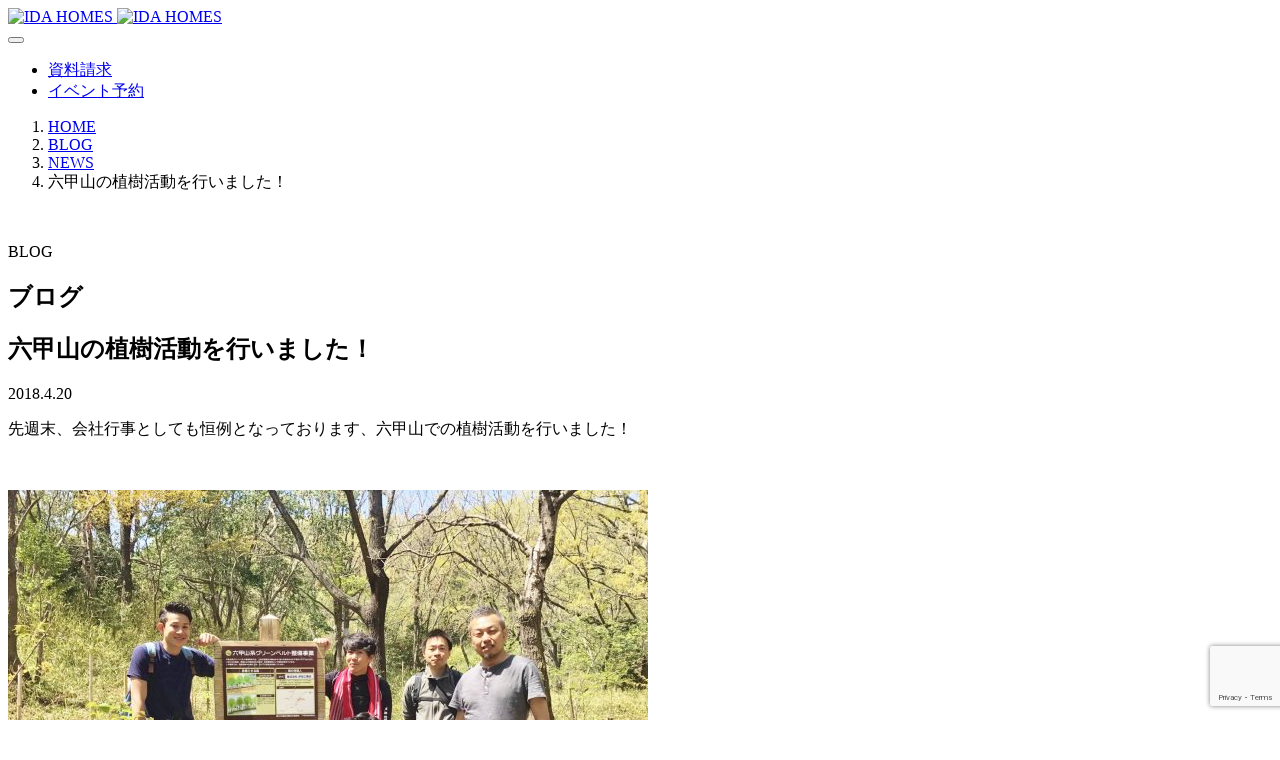

--- FILE ---
content_type: text/html; charset=UTF-8
request_url: https://www.idahomes.co.jp/blog/archives/15264/
body_size: 12811
content:
<!doctype html>
<html lang="ja">
<head prefix="og: https://ogp.me/ns# fb: http://ogp.me/ns/fb# website: https://ogp.me/ns/website#">
	
<!-- Google Tag Manager -->
<script>(function(w,d,s,l,i){w[l]=w[l]||[];w[l].push({'gtm.start':
new Date().getTime(),event:'gtm.js'});var f=d.getElementsByTagName(s)[0],
j=d.createElement(s),dl=l!='dataLayer'?'&l='+l:'';j.async=true;j.src=
'https://www.googletagmanager.com/gtm.js?id='+i+dl;f.parentNode.insertBefore(j,f);
})(window,document,'script','dataLayer','GTM-ND4QKQVB');</script>
<!-- End Google Tag Manager -->	
<!-- clarity -->
	<script type="text/javascript">
    (function(c,l,a,r,i,t,y){
        c[a]=c[a]||function(){(c[a].q=c[a].q||[]).push(arguments)};
        t=l.createElement(r);t.async=1;t.src="https://www.clarity.ms/tag/"+i;
        y=l.getElementsByTagName(r)[0];y.parentNode.insertBefore(t,y);
    })(window, document, "clarity", "script", "stgap7f3n7");
</script>
<!-- End clarity -->
<meta charset="utf-8">
<meta http-equiv="X-UA-Compatible" content="IE=edge,chrome=1">
<meta name="format-detection" content="telephone=no">

<!-- [favicon] -->
<link rel="icon" href="https://www.idahomes.co.jp/favicon.ico">
<link rel="apple-touch-icon" href="https://www.idahomes.co.jp/apple-touch-icon.png" sizes="180x180">
<link rel="manifest" href="https://www.idahomes.co.jp/wp-content/themes/idahomes/assets/favicon/manifest.json">
<meta name="msapplication-TileColor" content="#000000">
<meta name="msapplication-TileImage" content="https://www.idahomes.co.jp/wp-content/themes/idahomes/assets/favicon/mstile-144x144.png">
<meta name="theme-color" content="#000000">
<meta name="p:domain_verify" content="eceeb54f7eeb4407aea29fe440513308"/>

<!-- [VIEWPORT] -->
<meta name="viewport" content="width=device-width, maximum-scale=1, user-scalable=no, initial-scale=1">
<script>
    var ua = navigator.userAgent;
	if((ua.indexOf('android') > -1 && ua.indexOf('mobile') == -1) || ua.indexOf('iPad') > -1){
		document.querySelector('meta[name="viewport"]').setAttribute('content', 'width=1024,maximum-scale=1,user-scalable=no');
	}
</script>

<!-- ★☆★☆★☆★☆★☆★☆★☆★☆★☆★☆★☆★☆★☆★☆★☆ -->
<link rel="stylesheet" type="text/css" href="https://www.idahomes.co.jp/wp-content/themes/idahomes/assets/js/swiper/swiper.css" media="all">
<link rel="stylesheet" type="text/css" href="https://www.idahomes.co.jp/wp-content/themes/idahomes/assets/css/style.css" media="all">
<!-- ★☆★☆★☆★☆★☆★☆★☆★☆★☆★☆★☆★☆★☆★☆★☆ -->
<script type="text/javascript" src="https://www.idahomes.co.jp/wp-content/themes/idahomes/assets/js/jquery-2.1.4.min.js"></script>
	
<script>
if(document.location.protocol != 'file:'){
	if(location.hostname.indexOf('check') == -1) {
		(function(i,s,o,g,r,a,m){i['GoogleAnalyticsObject']=r;i[r]=i[r]||function(){
		(i[r].q=i[r].q||[]).push(arguments)},i[r].l=1*new Date();a=s.createElement(o),
		m=s.getElementsByTagName(o)[0];a.async=1;a.src=g;m.parentNode.insertBefore(a,m)
		})(window,document,'script','//www.google-analytics.com/analytics.js','ga');
		ga('create', 'UA-11449470-1', 'auto');
		ga('send', 'pageview');
	}
}
</script>


<!-- wp_head()──────────────────────────────────── -->

<meta name='robots' content='index, follow, max-image-preview:large, max-snippet:-1, max-video-preview:-1' />
	<style>img:is([sizes="auto" i], [sizes^="auto," i]) { contain-intrinsic-size: 3000px 1500px }</style>
	
	<!-- This site is optimized with the Yoast SEO plugin v21.4 - https://yoast.com/wordpress/plugins/seo/ -->
	<title>六甲山の植樹活動を行いました！ | BLOG - ブログ | 神戸の上質な注文住宅なら伊田工務店</title>
	<link rel="canonical" href="https://www.idahomes.co.jp/blog/archives/15264/" />
	<meta property="og:locale" content="ja_JP" />
	<meta property="og:type" content="article" />
	<meta property="og:title" content="六甲山の植樹活動を行いました！ | BLOG - ブログ | 神戸の上質な注文住宅なら伊田工務店" />
	<meta property="og:url" content="https://www.idahomes.co.jp/blog/archives/15264/" />
	<meta property="og:site_name" content="神戸の上質な注文住宅なら伊田工務店" />
	<meta property="og:image" content="https://www.idahomes.co.jp/wp-content/uploads/2018/04/S__22872066-640x480.jpg" />
	<meta name="twitter:card" content="summary_large_image" />
	<script type="application/ld+json" class="yoast-schema-graph">{"@context":"https://schema.org","@graph":[{"@type":"WebPage","@id":"https://www.idahomes.co.jp/blog/archives/15264/","url":"https://www.idahomes.co.jp/blog/archives/15264/","name":"六甲山の植樹活動を行いました！ | BLOG - ブログ | 神戸の上質な注文住宅なら伊田工務店","isPartOf":{"@id":"https://www.idahomes.co.jp/#website"},"primaryImageOfPage":{"@id":"https://www.idahomes.co.jp/blog/archives/15264/#primaryimage"},"image":{"@id":"https://www.idahomes.co.jp/blog/archives/15264/#primaryimage"},"thumbnailUrl":"https://www.idahomes.co.jp/wp-content/uploads/2018/04/S__22872066-640x480.jpg","datePublished":"2018-04-20T08:06:01+00:00","dateModified":"2018-04-20T08:06:01+00:00","breadcrumb":{"@id":"https://www.idahomes.co.jp/blog/archives/15264/#breadcrumb"},"inLanguage":"ja","potentialAction":[{"@type":"ReadAction","target":["https://www.idahomes.co.jp/blog/archives/15264/"]}]},{"@type":"ImageObject","inLanguage":"ja","@id":"https://www.idahomes.co.jp/blog/archives/15264/#primaryimage","url":"https://www.idahomes.co.jp/wp-content/uploads/2018/04/S__22872066.jpg","contentUrl":"https://www.idahomes.co.jp/wp-content/uploads/2018/04/S__22872066.jpg","width":1478,"height":1108},{"@type":"BreadcrumbList","@id":"https://www.idahomes.co.jp/blog/archives/15264/#breadcrumb","itemListElement":[{"@type":"ListItem","position":1,"name":"BLOG","item":"https://www.idahomes.co.jp/blog/archives/"},{"@type":"ListItem","position":2,"name":"六甲山の植樹活動を行いました！"}]},{"@type":"WebSite","@id":"https://www.idahomes.co.jp/#website","url":"https://www.idahomes.co.jp/","name":"神戸の上質な注文住宅なら伊田工務店","description":"","potentialAction":[{"@type":"SearchAction","target":{"@type":"EntryPoint","urlTemplate":"https://www.idahomes.co.jp/?s={search_term_string}"},"query-input":"required name=search_term_string"}],"inLanguage":"ja"}]}</script>
	<!-- / Yoast SEO plugin. -->


<link rel='stylesheet' id='sbi_styles-css' href='https://www.idahomes.co.jp/wp-content/plugins/instagram-feed/css/sbi-styles.min.css?ver=6.9.1' type='text/css' media='all' />
<link rel='stylesheet' id='wp-block-library-css' href='https://www.idahomes.co.jp/wp-includes/css/dist/block-library/style.min.css?ver=6.8.3' type='text/css' media='all' />
<style id='classic-theme-styles-inline-css' type='text/css'>
/*! This file is auto-generated */
.wp-block-button__link{color:#fff;background-color:#32373c;border-radius:9999px;box-shadow:none;text-decoration:none;padding:calc(.667em + 2px) calc(1.333em + 2px);font-size:1.125em}.wp-block-file__button{background:#32373c;color:#fff;text-decoration:none}
</style>
<style id='global-styles-inline-css' type='text/css'>
:root{--wp--preset--aspect-ratio--square: 1;--wp--preset--aspect-ratio--4-3: 4/3;--wp--preset--aspect-ratio--3-4: 3/4;--wp--preset--aspect-ratio--3-2: 3/2;--wp--preset--aspect-ratio--2-3: 2/3;--wp--preset--aspect-ratio--16-9: 16/9;--wp--preset--aspect-ratio--9-16: 9/16;--wp--preset--color--black: #000000;--wp--preset--color--cyan-bluish-gray: #abb8c3;--wp--preset--color--white: #ffffff;--wp--preset--color--pale-pink: #f78da7;--wp--preset--color--vivid-red: #cf2e2e;--wp--preset--color--luminous-vivid-orange: #ff6900;--wp--preset--color--luminous-vivid-amber: #fcb900;--wp--preset--color--light-green-cyan: #7bdcb5;--wp--preset--color--vivid-green-cyan: #00d084;--wp--preset--color--pale-cyan-blue: #8ed1fc;--wp--preset--color--vivid-cyan-blue: #0693e3;--wp--preset--color--vivid-purple: #9b51e0;--wp--preset--gradient--vivid-cyan-blue-to-vivid-purple: linear-gradient(135deg,rgba(6,147,227,1) 0%,rgb(155,81,224) 100%);--wp--preset--gradient--light-green-cyan-to-vivid-green-cyan: linear-gradient(135deg,rgb(122,220,180) 0%,rgb(0,208,130) 100%);--wp--preset--gradient--luminous-vivid-amber-to-luminous-vivid-orange: linear-gradient(135deg,rgba(252,185,0,1) 0%,rgba(255,105,0,1) 100%);--wp--preset--gradient--luminous-vivid-orange-to-vivid-red: linear-gradient(135deg,rgba(255,105,0,1) 0%,rgb(207,46,46) 100%);--wp--preset--gradient--very-light-gray-to-cyan-bluish-gray: linear-gradient(135deg,rgb(238,238,238) 0%,rgb(169,184,195) 100%);--wp--preset--gradient--cool-to-warm-spectrum: linear-gradient(135deg,rgb(74,234,220) 0%,rgb(151,120,209) 20%,rgb(207,42,186) 40%,rgb(238,44,130) 60%,rgb(251,105,98) 80%,rgb(254,248,76) 100%);--wp--preset--gradient--blush-light-purple: linear-gradient(135deg,rgb(255,206,236) 0%,rgb(152,150,240) 100%);--wp--preset--gradient--blush-bordeaux: linear-gradient(135deg,rgb(254,205,165) 0%,rgb(254,45,45) 50%,rgb(107,0,62) 100%);--wp--preset--gradient--luminous-dusk: linear-gradient(135deg,rgb(255,203,112) 0%,rgb(199,81,192) 50%,rgb(65,88,208) 100%);--wp--preset--gradient--pale-ocean: linear-gradient(135deg,rgb(255,245,203) 0%,rgb(182,227,212) 50%,rgb(51,167,181) 100%);--wp--preset--gradient--electric-grass: linear-gradient(135deg,rgb(202,248,128) 0%,rgb(113,206,126) 100%);--wp--preset--gradient--midnight: linear-gradient(135deg,rgb(2,3,129) 0%,rgb(40,116,252) 100%);--wp--preset--font-size--small: 13px;--wp--preset--font-size--medium: 20px;--wp--preset--font-size--large: 36px;--wp--preset--font-size--x-large: 42px;--wp--preset--spacing--20: 0.44rem;--wp--preset--spacing--30: 0.67rem;--wp--preset--spacing--40: 1rem;--wp--preset--spacing--50: 1.5rem;--wp--preset--spacing--60: 2.25rem;--wp--preset--spacing--70: 3.38rem;--wp--preset--spacing--80: 5.06rem;--wp--preset--shadow--natural: 6px 6px 9px rgba(0, 0, 0, 0.2);--wp--preset--shadow--deep: 12px 12px 50px rgba(0, 0, 0, 0.4);--wp--preset--shadow--sharp: 6px 6px 0px rgba(0, 0, 0, 0.2);--wp--preset--shadow--outlined: 6px 6px 0px -3px rgba(255, 255, 255, 1), 6px 6px rgba(0, 0, 0, 1);--wp--preset--shadow--crisp: 6px 6px 0px rgba(0, 0, 0, 1);}:where(.is-layout-flex){gap: 0.5em;}:where(.is-layout-grid){gap: 0.5em;}body .is-layout-flex{display: flex;}.is-layout-flex{flex-wrap: wrap;align-items: center;}.is-layout-flex > :is(*, div){margin: 0;}body .is-layout-grid{display: grid;}.is-layout-grid > :is(*, div){margin: 0;}:where(.wp-block-columns.is-layout-flex){gap: 2em;}:where(.wp-block-columns.is-layout-grid){gap: 2em;}:where(.wp-block-post-template.is-layout-flex){gap: 1.25em;}:where(.wp-block-post-template.is-layout-grid){gap: 1.25em;}.has-black-color{color: var(--wp--preset--color--black) !important;}.has-cyan-bluish-gray-color{color: var(--wp--preset--color--cyan-bluish-gray) !important;}.has-white-color{color: var(--wp--preset--color--white) !important;}.has-pale-pink-color{color: var(--wp--preset--color--pale-pink) !important;}.has-vivid-red-color{color: var(--wp--preset--color--vivid-red) !important;}.has-luminous-vivid-orange-color{color: var(--wp--preset--color--luminous-vivid-orange) !important;}.has-luminous-vivid-amber-color{color: var(--wp--preset--color--luminous-vivid-amber) !important;}.has-light-green-cyan-color{color: var(--wp--preset--color--light-green-cyan) !important;}.has-vivid-green-cyan-color{color: var(--wp--preset--color--vivid-green-cyan) !important;}.has-pale-cyan-blue-color{color: var(--wp--preset--color--pale-cyan-blue) !important;}.has-vivid-cyan-blue-color{color: var(--wp--preset--color--vivid-cyan-blue) !important;}.has-vivid-purple-color{color: var(--wp--preset--color--vivid-purple) !important;}.has-black-background-color{background-color: var(--wp--preset--color--black) !important;}.has-cyan-bluish-gray-background-color{background-color: var(--wp--preset--color--cyan-bluish-gray) !important;}.has-white-background-color{background-color: var(--wp--preset--color--white) !important;}.has-pale-pink-background-color{background-color: var(--wp--preset--color--pale-pink) !important;}.has-vivid-red-background-color{background-color: var(--wp--preset--color--vivid-red) !important;}.has-luminous-vivid-orange-background-color{background-color: var(--wp--preset--color--luminous-vivid-orange) !important;}.has-luminous-vivid-amber-background-color{background-color: var(--wp--preset--color--luminous-vivid-amber) !important;}.has-light-green-cyan-background-color{background-color: var(--wp--preset--color--light-green-cyan) !important;}.has-vivid-green-cyan-background-color{background-color: var(--wp--preset--color--vivid-green-cyan) !important;}.has-pale-cyan-blue-background-color{background-color: var(--wp--preset--color--pale-cyan-blue) !important;}.has-vivid-cyan-blue-background-color{background-color: var(--wp--preset--color--vivid-cyan-blue) !important;}.has-vivid-purple-background-color{background-color: var(--wp--preset--color--vivid-purple) !important;}.has-black-border-color{border-color: var(--wp--preset--color--black) !important;}.has-cyan-bluish-gray-border-color{border-color: var(--wp--preset--color--cyan-bluish-gray) !important;}.has-white-border-color{border-color: var(--wp--preset--color--white) !important;}.has-pale-pink-border-color{border-color: var(--wp--preset--color--pale-pink) !important;}.has-vivid-red-border-color{border-color: var(--wp--preset--color--vivid-red) !important;}.has-luminous-vivid-orange-border-color{border-color: var(--wp--preset--color--luminous-vivid-orange) !important;}.has-luminous-vivid-amber-border-color{border-color: var(--wp--preset--color--luminous-vivid-amber) !important;}.has-light-green-cyan-border-color{border-color: var(--wp--preset--color--light-green-cyan) !important;}.has-vivid-green-cyan-border-color{border-color: var(--wp--preset--color--vivid-green-cyan) !important;}.has-pale-cyan-blue-border-color{border-color: var(--wp--preset--color--pale-cyan-blue) !important;}.has-vivid-cyan-blue-border-color{border-color: var(--wp--preset--color--vivid-cyan-blue) !important;}.has-vivid-purple-border-color{border-color: var(--wp--preset--color--vivid-purple) !important;}.has-vivid-cyan-blue-to-vivid-purple-gradient-background{background: var(--wp--preset--gradient--vivid-cyan-blue-to-vivid-purple) !important;}.has-light-green-cyan-to-vivid-green-cyan-gradient-background{background: var(--wp--preset--gradient--light-green-cyan-to-vivid-green-cyan) !important;}.has-luminous-vivid-amber-to-luminous-vivid-orange-gradient-background{background: var(--wp--preset--gradient--luminous-vivid-amber-to-luminous-vivid-orange) !important;}.has-luminous-vivid-orange-to-vivid-red-gradient-background{background: var(--wp--preset--gradient--luminous-vivid-orange-to-vivid-red) !important;}.has-very-light-gray-to-cyan-bluish-gray-gradient-background{background: var(--wp--preset--gradient--very-light-gray-to-cyan-bluish-gray) !important;}.has-cool-to-warm-spectrum-gradient-background{background: var(--wp--preset--gradient--cool-to-warm-spectrum) !important;}.has-blush-light-purple-gradient-background{background: var(--wp--preset--gradient--blush-light-purple) !important;}.has-blush-bordeaux-gradient-background{background: var(--wp--preset--gradient--blush-bordeaux) !important;}.has-luminous-dusk-gradient-background{background: var(--wp--preset--gradient--luminous-dusk) !important;}.has-pale-ocean-gradient-background{background: var(--wp--preset--gradient--pale-ocean) !important;}.has-electric-grass-gradient-background{background: var(--wp--preset--gradient--electric-grass) !important;}.has-midnight-gradient-background{background: var(--wp--preset--gradient--midnight) !important;}.has-small-font-size{font-size: var(--wp--preset--font-size--small) !important;}.has-medium-font-size{font-size: var(--wp--preset--font-size--medium) !important;}.has-large-font-size{font-size: var(--wp--preset--font-size--large) !important;}.has-x-large-font-size{font-size: var(--wp--preset--font-size--x-large) !important;}
:where(.wp-block-post-template.is-layout-flex){gap: 1.25em;}:where(.wp-block-post-template.is-layout-grid){gap: 1.25em;}
:where(.wp-block-columns.is-layout-flex){gap: 2em;}:where(.wp-block-columns.is-layout-grid){gap: 2em;}
:root :where(.wp-block-pullquote){font-size: 1.5em;line-height: 1.6;}
</style>
<link rel='stylesheet' id='contact-form-7-css' href='https://www.idahomes.co.jp/wp-content/plugins/contact-form-7/includes/css/styles.css?ver=5.8.2' type='text/css' media='all' />
<link rel='stylesheet' id='wpcf7-redirect-script-frontend-css' href='https://www.idahomes.co.jp/wp-content/plugins/wpcf7-redirect/build/assets/frontend-script.css?ver=2c532d7e2be36f6af233' type='text/css' media='all' />
<style id='akismet-widget-style-inline-css' type='text/css'>

			.a-stats {
				--akismet-color-mid-green: #357b49;
				--akismet-color-white: #fff;
				--akismet-color-light-grey: #f6f7f7;

				max-width: 350px;
				width: auto;
			}

			.a-stats * {
				all: unset;
				box-sizing: border-box;
			}

			.a-stats strong {
				font-weight: 600;
			}

			.a-stats a.a-stats__link,
			.a-stats a.a-stats__link:visited,
			.a-stats a.a-stats__link:active {
				background: var(--akismet-color-mid-green);
				border: none;
				box-shadow: none;
				border-radius: 8px;
				color: var(--akismet-color-white);
				cursor: pointer;
				display: block;
				font-family: -apple-system, BlinkMacSystemFont, 'Segoe UI', 'Roboto', 'Oxygen-Sans', 'Ubuntu', 'Cantarell', 'Helvetica Neue', sans-serif;
				font-weight: 500;
				padding: 12px;
				text-align: center;
				text-decoration: none;
				transition: all 0.2s ease;
			}

			/* Extra specificity to deal with TwentyTwentyOne focus style */
			.widget .a-stats a.a-stats__link:focus {
				background: var(--akismet-color-mid-green);
				color: var(--akismet-color-white);
				text-decoration: none;
			}

			.a-stats a.a-stats__link:hover {
				filter: brightness(110%);
				box-shadow: 0 4px 12px rgba(0, 0, 0, 0.06), 0 0 2px rgba(0, 0, 0, 0.16);
			}

			.a-stats .count {
				color: var(--akismet-color-white);
				display: block;
				font-size: 1.5em;
				line-height: 1.4;
				padding: 0 13px;
				white-space: nowrap;
			}
		
</style>
<script type="text/javascript" src="https://www.idahomes.co.jp/wp-includes/js/jquery/jquery.min.js?ver=3.7.1" id="jquery-core-js"></script>
<script type="text/javascript" src="https://www.idahomes.co.jp/wp-includes/js/jquery/jquery-migrate.min.js?ver=3.4.1" id="jquery-migrate-js"></script>
<link rel="icon" href="https://www.idahomes.co.jp/wp-content/uploads/2023/01/cropped-IDA-32x32.jpg" sizes="32x32" />
<link rel="icon" href="https://www.idahomes.co.jp/wp-content/uploads/2023/01/cropped-IDA-192x192.jpg" sizes="192x192" />
<link rel="apple-touch-icon" href="https://www.idahomes.co.jp/wp-content/uploads/2023/01/cropped-IDA-180x180.jpg" />
<meta name="msapplication-TileImage" content="https://www.idahomes.co.jp/wp-content/uploads/2023/01/cropped-IDA-270x270.jpg" />
<!-- /wp_head()────────────────────────────────────  -->
</head>
<body class="wp-singular blog-template-default single single-blog postid-15264 wp-theme-idahomes">
	
	<!-- Google Tag Manager (noscript) -->
<noscript><iframe src="https://www.googletagmanager.com/ns.html?id=GTM-ND4QKQVB"
height="0" width="0" style="display:none;visibility:hidden"></iframe></noscript>
<!-- End Google Tag Manager (noscript) -->

<!-- Google Tag Manager -->
<noscript>
<iframe src="//www.googletagmanager.com/ns.html?id=GTM-PNF6LS"
height="0" width="0" style="display:none;visibility:hidden"></iframe>
</noscript>
<script>
if(document.location.protocol != 'file:') {(function(w,d,s,l,i){w[l]=w[l]||[];w[l].push({'gtm.start':
new Date().getTime(),event:'gtm.js'});var f=d.getElementsByTagName(s)[0],
j=d.createElement(s),dl=l!='dataLayer'?'&l='+l:'';j.async=true;j.src=
'//www.googletagmanager.com/gtm.js?id='+i+dl;f.parentNode.insertBefore(j,f);
})(window,document,'script','dataLayer','GTM-PNF6LS');}
</script> 
<!-- End Google Tag Manager -->


<!--━━━　【HEADER】━━━━━━━━━━━━━━━━━━━━━━━━━━━━━━━━━━━━━━━━━━━━━━━━━━━━-->
<header id="header" class="">
	<div class="logo">
		<a href="https://www.idahomes.co.jp/">
			<img src="https://www.idahomes.co.jp/wp-content/themes/idahomes/assets/img/logo02.png" alt="IDA HOMES" class="pcCont">
			<img src="https://www.idahomes.co.jp/wp-content/themes/idahomes/assets/img/logo01.png" alt="IDA HOMES" class="spCont">
		</a>
	</div>
	<div class="menuBtn">
		<button type="button" id="spMenuBtn" class="">
			<div class="spMenuBtn_bar"></div>
		</button>
	</div>
	<div class="link_contact">
		<ul class="list_wrap">
			<li class="list_item shiryou">
				<a href="https://www.idahomes.co.jp/catalog/" class="list_item__inner">
					<span>資料請求</span>
				</a>
			</li>
			<li class="list_item kengaku">
				<a href="https://www.idahomes.co.jp/eventscal/" class="list_item__inner">
					<span>イベント予約</span>
				</a>
			</li>
		</ul>
	</div>
</header>
<!--━━━　【HEADER】━━━━━━━━━━━━━━━━━━━━━━━━━━━━━━━━━━━━━━━━━━━━━━━━━━━━-->
<div id="container">
<!--━━━　【パンくず】━━━━━━━━━━━━━━━━━━━━━━━━━━━━━━━━━━━━━━━━━━━━━━━━━━━━-->
<section id="breadcrumbs">
	<div class="innerWrap">
		<ol class="breadcrumbs_list">
<li class="home"><span property="itemListElement" typeof="ListItem"><a property="item" typeof="WebPage" title="神戸の上質な注文住宅なら伊田工務店へ移動" href="https://www.idahomes.co.jp" class="home"><span property="name">HOME</span></a><meta property="position" content="1"></span></li>
<li class="archive post-blog-archive"><span property="itemListElement" typeof="ListItem"><a property="item" typeof="WebPage" title="Go to BLOG." href="https://www.idahomes.co.jp/blog/archives/" class="archive post-blog-archive" ><span property="name">BLOG</span></a><meta property="position" content="2"></span></li>
<li class="taxonomy blog_category"><span property="itemListElement" typeof="ListItem"><a property="item" typeof="WebPage" title="Go to the NEWS BLOG category archives." href="https://www.idahomes.co.jp/blog_category/news/" class="taxonomy blog_category" ><span property="name">NEWS</span></a><meta property="position" content="3"></span></li>
<li class="post post-blog current-item"><span property="itemListElement" typeof="ListItem"><span property="name" class="post post-blog current-item">六甲山の植樹活動を行いました！</span><meta property="url" content="https://www.idahomes.co.jp/blog/archives/15264/"><meta property="position" content="4"></span></li>
		</ol>
	</div>
</section>
<!--━━━　【パンくず】━━━━━━━━━━━━━━━━━━━━━━━━━━━━━━━━━━━━━━━━━━━━━━━━━━━━-->
<div id="page_event" class="contents">
<!--━━━【▼ ページタイトル】━━━━━━━━━━━━━━━━━━━━━━━━━━━━━━━━━━━━━━━━━━━━━━━━━━━━-->
<section class="pageTitle pattern2">
	<span class="img">
		<img src="https://www.idahomes.co.jp/wp-content/themes/idahomes/assets/img/head/head_blog__pc.jpg" alt="" class="ofi pcCont">
		<img src="https://www.idahomes.co.jp/wp-content/themes/idahomes/assets/img/head/head_blog__sp.jpg" alt="" class="ofi spCont">
	</span>
	<div class="text">
		<p class="sub">BLOG</p>
		<h1 class="main">ブログ</h1>
	</div>
</section>
<!--━━━【▲ ページタイトル】━━━━━━━━━━━━━━━━━━━━━━━━━━━━━━━━━━━━━━━━━━━━━━━━━━━━-->




<!--━━━【▼ main】━━━━━━━━━━━━━━━━━━━━━━━━━━━━━━━━━━━━━━━━━━━━━━━━━━━━-->
<div class="sec_2column">
	<div class="innerWrap">
		<!-- ［メイン］ -->
		<div id="main_con">
			<div class="main_con__inner">
				<div class="post_main">
					<article class="post_main__inner">
						
						<h2 class="title">六甲山の植樹活動を行いました！</h2>
						
						<p class="edit">2018.4.20</p>
						
						<div class="entry">
<p>				先週末、会社行事としても恒例となっております、六甲山での植樹活動を行いました！</p>
<p>&nbsp;</p>
<p><img fetchpriority="high" decoding="async" class="aligncenter wp-image-7825 size-medium" src="https://www.idahomes.co.jp/wp-content/uploads/2018/04/S__22872066-640x480.jpg" alt="" width="640" height="480" /></p>
<p>&nbsp;</p>
<p>&nbsp;</p>
<p>様々な地元企業による、六甲山系グリーンベルト整備事業の一環で、IDA HOMESも毎年参加しております。</p>
<p><span id="more-15264"></span></p>
<p>六甲山系グリーンベルト整備事業とは、市街地に近い六甲山地の斜面に樹を植え、守り育て、防災機能の強化と自然豊かな生活環境を作りだそうといった活動となっており、IDA HOMESの会社行事としても今回で19回目となりました。</p>
<p>&nbsp;</p>
<p>今回は、通例の芦屋川の登山口より少し西側の、甲南山手方面の登山口からのぼり、植樹担当エリアを目指します。<br />
芦屋川の登山道が比較的まっすぐな一本道なのに対し、甲南山手の登山道は道幅が広く曲がりくねるような道のりで。目指す場所は同じでも道のりが違うと見える景色が変わり新鮮でした。</p>
<p>&nbsp;</p>
<p>&nbsp;</p>
<p>担当エリアに着くと、伸びきった下草の刈り取りから活動スタート。</p>
<p>&nbsp;</p>
<p><img decoding="async" class="aligncenter wp-image-7824 size-medium" src="https://www.idahomes.co.jp/wp-content/uploads/2018/04/IMG_20180413_112926_R-640x480.jpg" alt="" width="640" height="480" /></p>
<p>&nbsp;</p>
<p>鎌や電動草刈り機を使いながら、一面を綺麗に整備していきます。<br />
前回までに植樹した苗のまわりは、下草に栄養を取られてしまわないように念入りに刈っていきます。</p>
<p>&nbsp;</p>
<p>私もかれこれ、参加するのは12回目になるのですが、年々鎌の扱い方が上手くなっているような気がしています。まさに、習うより慣れろといった感じでしょうか(笑)</p>
<p>&nbsp;</p>
<p>下草の刈り取りが終わると、苗木の植え付けを行います。</p>
<p>&nbsp;</p>
<p><img decoding="async" class="aligncenter wp-image-7826 size-medium" src="https://www.idahomes.co.jp/wp-content/uploads/2018/04/20180420_180420_0008-640x480.jpg" alt="" width="640" height="480" /></p>
<p>&nbsp;</p>
<p>しっかりと深めに穴を掘り、苗木を植え、横に添え木をします。</p>
<p>&nbsp;</p>
<p><img loading="lazy" decoding="async" class="aligncenter wp-image-7827 size-medium" src="https://www.idahomes.co.jp/wp-content/uploads/2018/04/20180420_180420_0013-640x480.jpg" alt="" width="640" height="480" /></p>
<p>&nbsp;</p>
<p>苗木に土をかぶせて慣らし、最後に水やりをして完了です。</p>
<p>&nbsp;</p>
<p>少しずつですが、これまでに植樹した苗木も成長し大きくなっていこうと空に向かって伸びようとしています。寒い冬が終わり春を迎え、暑い暑い夏が始まるこれからの季節。たくさん日の光を浴び、すくすくと育って欲しいと願うばかりです。</p>
<p>&nbsp;</p>
<p>&nbsp;</p>
<p><span style="color: #ff99cc;"><a href="https://www.instagram.com/idahomesofficial/"><span style="color: #ff99cc;">IDAHOMES Instagram</span></a></span></p>
<p><span style="color: #00ccff;"><a href="https://www.facebook.com/idahomes/">IDAHOMES Facebook</a></span></p>
<p><span style="color: #99cc00;">IDAHOMES LINE</span><br />
<a href="https://line.me/R/ti/p/%40rrg6032l"><img decoding="async" src="https://scdn.line-apps.com/n/line_add_friends/btn/ja.png" alt="友だち追加" height="36" border="0" /></a>		</p>
						</div>
					</article>
				</div>
<div id="list_pager">
	<ul class="navigation">
						<li class="prev"><a href="https://www.idahomes.co.jp/blog/archives/15263/" rel="prev"><span>PREV</span></a></li>
						<li class="next"><a href="https://www.idahomes.co.jp/blog/archives/15262/" rel="next"><span>NEXT</span></a></li>
		<li class="back">
			<a href="https://www.idahomes.co.jp/events/">BACK</a>
		</li>
	</ul>
</div>
			</div>
		</div>
		<!-- ［サイド］ -->
		<!-- ［サイド］ -->
		<aside id="side_con">
			<div class="side_con__inner">

				
				<div class="side_blog">
					<p class="title">ARCHIVE</p>
					<ul class="list_wrap">
	<li><a href='https://www.idahomes.co.jp/blog/archives/date/date/2026/'>2026</a></li>
	<li><a href='https://www.idahomes.co.jp/blog/archives/date/date/2025/'>2025</a></li>
	<li><a href='https://www.idahomes.co.jp/blog/archives/date/date/2024/'>2024</a></li>
	<li><a href='https://www.idahomes.co.jp/blog/archives/date/date/2023/'>2023</a></li>
	<li><a href='https://www.idahomes.co.jp/blog/archives/date/date/2022/'>2022</a></li>
	<li><a href='https://www.idahomes.co.jp/blog/archives/date/date/2021/'>2021</a></li>
	<li><a href='https://www.idahomes.co.jp/blog/archives/date/date/2020/'>2020</a></li>
	<li><a href='https://www.idahomes.co.jp/blog/archives/date/date/2019/'>2019</a></li>
	<li><a href='https://www.idahomes.co.jp/blog/archives/date/date/2018/'>2018</a></li>
	<li><a href='https://www.idahomes.co.jp/blog/archives/date/date/2017/'>2017</a></li>
	<li><a href='https://www.idahomes.co.jp/blog/archives/date/date/2016/'>2016</a></li>
	<li><a href='https://www.idahomes.co.jp/blog/archives/date/date/2015/'>2015</a></li>
	<li><a href='https://www.idahomes.co.jp/blog/archives/date/date/2014/'>2014</a></li>
	<li><a href='https://www.idahomes.co.jp/blog/archives/date/date/2013/'>2013</a></li>
					</ul>
				</div>
				<div class="side_category">
					<p class="title">CATEGORY</p>
					<ul class="list_wrap">
	<li class="cat-item cat-item-8"><a href="https://www.idahomes.co.jp/blog_category/house/">COLUMN</a>
</li>
	<li class="cat-item cat-item-4"><a href="https://www.idahomes.co.jp/blog_category/event/">EVENT INFORMATION</a>
</li>
	<li class="cat-item cat-item-1"><a href="https://www.idahomes.co.jp/blog_category/news/">NEWS</a>
</li>
	<li class="cat-item cat-item-44"><a href="https://www.idahomes.co.jp/blog_category/staffblog/">STAFF BLOG</a>
</li>
	<li class="cat-item cat-item-6"><a href="https://www.idahomes.co.jp/blog_category/work/">工事ブログ</a>
</li>
					</ul>
				</div>
				<div class="side_keyword">
					<form action="https://www.idahomes.co.jp/blog/archives/">
						<input type="text" name="s" id="sWord" value="">
						<input type="submit" value="検索" id="sBtn">
					</form>
				</div>
			</div>
		</aside>	</div>
</div>
<!--━━━【▲ main】━━━━━━━━━━━━━━━━━━━━━━━━━━━━━━━━━━━━━━━━━━━━━━━━━━━━-->





</div><!-- /contents -->








</div><!-- /contents -->
<!--━━━　【CONTACT】━━━━━━━━━━━━━━━━━━━━━━━━━━━━━━━━━━━━━━━━━━━━━━━━━━━━-->
<section id="sec_contact">
	<div class="innerWrap">
		<div class="box01 animated" data-animate="fadeInUp">
			<h2 class="sec_title">CONTACT</h2>
			<p class="text">まずはお気軽にお問い合わせください。</p>
			<div class="tel_main">
				<p class="number"><a href="tel:0120808417">0120-808-417</a></p>
				<p class="hours">営業時間：9:00〜18:00</p>
			</div>
			<dl class="tel_sub">
				<div class="tel_item">
					<dt>TEL</dt>
					<dd><a href="tel:0788611165">078-861-1165</a></dd>
				</div>
				<div class="tel_item">
					<dt>FAX</dt>
					<dd>078-861-0349</dd>
				</div>
			</dl>
		</div>
		<div class="box02 animated" data-animate="fadeInUp">
			<h3 class="hd02"><span>資料請求・お問い合わせ</span></h3>
			<p class="text">当社が手掛けた施工事例の<br class="pcCont">カタログ一式・会社案内を無料で<br class="pcCont">お送りいたします。</p>
			<div class="btn01_go">
				<a href="https://www.idahomes.co.jp/catalog/" class="btn_inner">
					<span>申し込みフォームへ</span>
				</a>
			</div>
		</div>
		<div class="box02 animated" data-animate="fadeInUp">
			<h3 class="hd02"><span>来場予約</span></h3>
			<p class="text">家づくりのプロが、あらゆる<br class="pcCont">お悩みや疑問にお答えいたします。<br class="pcCont">お気軽にご相談ください。</p>
			<div class="btn01_go">
				<a href="https://www.idahomes.co.jp/eventscal/" class="btn_inner">
					<span>予約フォームへ</span>
				</a>
			</div>
		</div>
	</div>
</section>
<!--━━━　【CONTACT】━━━━━━━━━━━━━━━━━━━━━━━━━━━━━━━━━━━━━━━━━━━━━━━━━━━━-->



<!--━━━　【FOOTER】━━━━━━━━━━━━━━━━━━━━━━━━━━━━━━━━━━━━━━━━━━━━━━━━━━━━-->
<!--<div id="pagetop"></div>-->
<footer id="footer">
	<div class="innerWrap">
		<div class="logo">
			<a href="/">
				<img src="https://www.idahomes.co.jp/wp-content/themes/idahomes/assets/img/logo01.png" alt="IDA HOMES">
			</a>
		</div>
		<div class="main">
			<div class="detial">
				<div class="list_sns">
					<ul class="list_wrap">
						<li class="list_item">
							<a href="https://www.instagram.com/idahomesofficial/" target="_blank"><span class="iconfont-instagram-brands"></span></a>
						</li>
						<li class="list_item">
							<a href="https://www.facebook.com/idahomes" target="_blank"><span class="iconfont-facebook-brands"></span></a>
						</li>
						<li class="list_item">
							<a href="https://www.idahomes.co.jp/blog/archives/15199/" target="_blank"><span class="iconfont-line-brands"></span></a>
						</li>
					</ul>
				</div>
				<div class="office">
					<p class="name">株式会社 伊田工務店<br>
						株式会社 IDA一級建築士事務所</p>
					<p class="address">〒657-0836 神戸市灘区城内通4-7-25</p>
				</div>
			</div>
			<div class="banner">
				<a href="https://www.idahomes.co.jp/escort/">
					<img src="https://www.idahomes.co.jp/wp-content/themes/idahomes/assets/img/bnr_escorthome.jpg" alt="エスコートホーム　ESCORT HOME">
				</a>
			</div>
		</div>
		<div class="sub">
			<div class="list_fnav">
				<ul class="list_wrap">
					<li class="list_item"><a href="https://www.idahomes.co.jp/company/privacypolicy/">プライバシーポリシー</a></li>
					<li class="list_item"><a href="https://www.idahomes.co.jp/company/sitemap/">サイトマップ</a></li>
				</ul>
			</div>
			<p id="copyright">Copyright &copy; <a href="/">神戸の注文住宅を建てるならIDA HOMES Co.,Ltd</a> <br class="spCont">ALL Rights Reserved.</p>
		</div>
	</div>
</footer>
<!--━━━　【FOOTER】━━━━━━━━━━━━━━━━━━━━━━━━━━━━━━━━━━━━━━━━━━━━━━━━━━━━-->

</div>
<!--/container-->

<!--━━━　【MENU】━━━━━━━━━━━━━━━━━━━━━━━━━━━━━━━━━━━━━━━━━━━━━━━━━━━━-->
<div id="spMenuOverlay"></div>
<div id="spMenu">
	<div class="spMenu_innerWrap">
		<div class="spMenu_inner">
			<div class="list_menu">
				<ul class="list_wrap">
					<li class="list_item">
						<div class="parent">
							<a href="https://www.idahomes.co.jp/">
								<p class="main">HOME</p>
								<p class="sub">ホーム</p>
							</a>
						</div>
					</li>

					<li class="list_item">
						<div class="parent">
							<a href="https://www.idahomes.co.jp/concept/">
								<p class="main">CONCEPT</p>
								<p class="sub">コンセプト</p>
							</a>
						</div>
					</li>

					<li class="list_item">
						<div class="parent">
							<a href="https://www.idahomes.co.jp/works/category/build/">
								<p class="main">WORKS</p>
								<p class="sub">施工事例</p>
							</a>
						</div>
						<ul class="list_child">
							<li><a href="https://www.idahomes.co.jp/works/category/build/">新築・注文住宅</a></li>
							<li><a href="https://www.idahomes.co.jp/works/category/renovation/">リノベーション</a></li>
							<li><a href="https://www.idahomes.co.jp/works/category/store/">店舗・特建</a></li>
						</ul>
					</li>

					<li class="list_item">
						<div class="parent">
							<a href="https://www.idahomes.co.jp/company/">
								<p class="main">ABOUT US</p>
								<p class="sub">IDA HOMESについて</p>
							</a>
						</div>
						<ul class="list_child">
							<li><a href="https://www.idahomes.co.jp/company/technology/">施工技術</a></li>
							<li><a href="https://www.idahomes.co.jp/company/flow/">家づくりの流れ</a></li>
							<li><a href="https://www.idahomes.co.jp/company/after/">アフターメンテナンス</a></li>
							<!-- <li><a href="https://www.idahomes.co.jp/company/warranty/">オリジナル長期保証</a></li> -->
							<li><a href="https://www.idahomes.co.jp/company/about/">会社案内</a></li>
						</ul>
					</li>


					<li class="list_item">
						<div class="parent">
							<div class="spMenu-retouch-parent_a-wrap">
								<p class="main">AREA</p>
								<p class="sub">対応エリア</p>
							</div>
						</div>
						<ul class="list_child">
							<li><a href="https://www.idahomes.co.jp/area_kobe/">神戸</a></li>
							<li><a href="https://www.idahomes.co.jp/area_ashiya">芦屋</a></li>
							<li><a href="https://www.idahomes.co.jp/area_takarazuka">宝塚</a></li>
							<li><a href="https://www.idahomes.co.jp/area_nishinomiya">西宮</a></li>
							<li><a href="https://www.idahomes.co.jp/area_suita">吹田</a></li>
							<li><a href="https://www.idahomes.co.jp/area_minoh">箕面</a></li>
							<li><a href="https://www.idahomes.co.jp/area_toyonaka">豊中</a></li>
							<li><a href="https://www.idahomes.co.jp/area_other">その他のエリア</a></li>
						</ul>
					</li>


					<li class="list_item">
						<div class="parent">
							<a href="https://www.idahomes.co.jp/testimonial/">
								<p class="main">VOICE</p>
								<p class="sub">お客様の声</p>
							</a>
						</div>
					</li>

					<li class="list_item">
						<div class="parent">
							<a href="https://www.idahomes.co.jp/eventscal/">
								<p class="main">EVENT</p>
								<p class="sub">イベント情報</p>
							</a>
						</div>
						<ul class="list_child">
							<li><a href="https://www.idahomes.co.jp/events/type/preview/">完成見学会</a></li>
							<li><a href="https://www.idahomes.co.jp/events/type/structure/">構造見学会</a></li>
							<li><a href="https://www.idahomes.co.jp/events/type/find/">土地探し相談会</a></li>
							<li><a href="https://www.idahomes.co.jp/events/type/escote/">OB宅訪問</a></li>
							<li><a href="https://www.idahomes.co.jp/events/type/consult/">個別相談会</a></li>
							<li><a href="https://www.idahomes.co.jp/events/type/seminar/">家づくりセミナー</a></li>
						</ul>
					</li>

					<li class="list_item">
						<div class="parent">
							<a href="https://www.idahomes.co.jp/blog_category/news/">
								<p class="main">NEWS</p>
								<p class="sub">お知らせ</p>
							</a>
						</div>
					</li>

					<li class="list_item">
						<div class="parent">
							<a href="https://www.idahomes.co.jp/blog_category/staffblog/">
								<p class="main">STAFF BLOG</p>
								<p class="sub">スタッフブログ</p>
							</a>
						</div>
					</li>

					<li class="list_item">
						<div class="parent">
							<a href="https://www.idahomes.co.jp/blog_category/house/">
								<p class="main">COLUMN</p>
								<p class="sub">コラム</p>
							</a>
						</div>
					</li>

					<li class="list_item">
						<div class="parent">
							<a href="https://www.idahomes.co.jp/contact/">
								<p class="main">CONTACT</p>
								<p class="sub">お問い合わせ</p>
							</a>
						</div>
					</li>
				</ul>
			</div>

			<div class="box_link">
				<div class="banner">
					<ul>
						<li>
							<a href="https://www.idahomes.co.jp/escort/">
								<img src="https://www.idahomes.co.jp/wp-content/themes/idahomes/assets/img/bnr_escorthome.jpg" alt="エスコートホーム　ESCORT HOME">
							</a>
						</li>
						<li>
							<a href="https://en-gage.net/idahomes_saiyo/" target="_blank">
								<img src="https://www.idahomes.co.jp/wp-content/themes/idahomes/assets/img/bnr_recruit.jpg" alt="リクルート特設サイト　RECRUIT">
							</a>
						</li>
					</ul>
				</div>
				<div class="list_sns">
					<ul class="list_wrap">
						<li class="list_item">
							<a href="https://www.instagram.com/idahomesofficial/" target="_blank"><span class="iconfont-instagram-brands"></span></a>
						</li>
						<li class="list_item">
							<a href="https://www.facebook.com/idahomes" target="_blank"><span class="iconfont-facebook-brands"></span></a>
						</li>
						<li class="list_item">
							<a href="https://www.idahomes.co.jp/blog/archives/15199/" target="_blank"><span class="iconfont-line-brands"></span></a>
						</li>
					</ul>
				</div>
			</div>

			<div class="link_contact">
				<ul class="list_wrap">
					<li class="list_item shiryou">
						<a href="https://www.idahomes.co.jp/catalog/" class="list_item__inner">
							<span>資料請求</span>
						</a>
					</li>
					<li class="list_item kengaku">
						<a href="https://www.idahomes.co.jp/eventscal/" class="list_item__inner">
							<span>イベント予約</span>
						</a>
					</li>
				</ul>
			</div>
		</div>
		<!-- 20240509 SiteNavigationElementの構造化 -->
		<script type="application/ld+json">
		{
		"@context": "https://schema.org",
		"@type": "SiteNavigationElement",
		"hasPart": [
		{"@type": "WebPage","name": "注文住宅を建てるならIDA HOMES",
		"url": "https://www.idahomes.co.jp/"},
		{"@type": "WebPage","name": "コンセプト",
		"url": "https://www.idahomes.co.jp/concept/"},
		{"@type": "WebPage","name": "神戸の注文住宅",
		"url": "https://www.idahomes.co.jp/area_kobe/"},
		{"@type": "WebPage","name": "芦屋の注文住宅",
		"url": "https://www.idahomes.co.jp/area_ashiya/"},
		{"@type": "WebPage","name": "宝塚の注文住宅",
		"url": "https://www.idahomes.co.jp/area_takarazuka/"},
		{"@type": "WebPage","name": "西宮の注文住宅",
		"url": "https://www.idahomes.co.jp/area_nishinomiya/"},
		{"@type": "WebPage","name": "吹田の注文住宅",
		"url": "https://www.idahomes.co.jp/area_suita/"},
		{"@type": "WebPage","name": "箕面の注文住宅",
		"url": "https://www.idahomes.co.jp/area_minoh/"},
		{"@type": "WebPage","name": "豊中の注文住宅",
		"url": "https://www.idahomes.co.jp/area_toyonaka/"},
		{"@type": "WebPage","name": "施工事例",
		"url": "https://www.idahomes.co.jp/works/category/build/"},
		{"@type": "WebPage","name": "リノベーション",
		"url": "https://www.idahomes.co.jp/works/category/renovation/"},
		{"@type": "WebPage","name": "店舗・特建",
		"url": "https://www.idahomes.co.jp/works/category/store/"},
		{"@type": "WebPage","name": "IDA HOMESについて",
		"url": "https://www.idahomes.co.jp/company/"},
		{"@type": "WebPage","name": "施工技術",
		"url": "https://www.idahomes.co.jp/company/technology/"},
		{"@type": "WebPage","name": "家づくりの流れ",
		"url": "https://www.idahomes.co.jp/company/flow/"},
		{"@type": "WebPage","name": "アフターメンテナンス",
		"url": "https://www.idahomes.co.jp/company/after/"},
		{"@type": "WebPage","name": "会社案内",
		"url": "https://www.idahomes.co.jp/company/about/"},
		{"@type": "WebPage","name": "お客様の声",
		"url": "https://www.idahomes.co.jp/testimonial/"},
		{"@type": "WebPage","name": "イベント情報",
		"url": "https://www.idahomes.co.jp/eventscal/"},
		{"@type": "WebPage","name": "完成見学会",
		"url": "https://www.idahomes.co.jp/events/type/preview/"},
		{"@type": "WebPage","name": "構造見学会",
		"url": "https://www.idahomes.co.jp/events/type/structure/"},
		{"@type": "WebPage","name": "土地探し相談会",
		"url": "https://www.idahomes.co.jp/events/type/find/"},
		{"@type": "WebPage","name": "OB宅訪問",
		"url": "https://www.idahomes.co.jp/events/type/escote/"},
		{"@type": "WebPage","name": "個別相談会",
		"url": "https://www.idahomes.co.jp/events/type/consult/"},
		{"@type": "WebPage","name": "家づくりセミナー",
		"url": "https://www.idahomes.co.jp/events/type/seminar/"},
		{"@type": "WebPage","name": "お知らせ",
		"url": "https://www.idahomes.co.jp/blog_category/news/"},
		{"@type": "WebPage","name": "スタッフブログ",
		"url": "https://www.idahomes.co.jp/blog_category/staffblog/"},
		{"@type": "WebPage","name": "お問い合わせ",
		"url": "https://www.idahomes.co.jp/contact/"},
		{"@type": "WebPage","name": "採用特設サイト",
		"url": "https://www.idahomes.co.jp/recruit/"},
		{"@type": "WebPage","name": "エスコートホーム",
		"url": "https://www.idahomes.co.jp/escort/"}
		]}
		</script>
		<!-- /20240509 SiteNavigationElementの構造化 -->
	</div>
</div>
<!--━━━　【MENU】━━━━━━━━━━━━━━━━━━━━━━━━━━━━━━━━━━━━━━━━━━━━━━━━━━━━-->

<!-- [ Java Script ] -->

<script type="text/javascript" src="https://www.idahomes.co.jp/wp-content/themes/idahomes/assets/js/sticky-sidebar.min.js"></script>
<script type="text/javascript" src="https://www.idahomes.co.jp/wp-content/themes/idahomes/assets/js/swiper/swiper.js"></script>
<script type="text/javascript" src="https://www.idahomes.co.jp/wp-content/themes/idahomes/assets/js/ofi.js"></script>
<script type="text/javascript" src="https://www.idahomes.co.jp/wp-content/themes/idahomes/assets/js/common.js"></script>
<!-- [個別JSの読み込み] -->

<!-- [TABLET] -->
<script>
	var ua = navigator.userAgent;
	if ((ua.indexOf('android') > -1 && ua.indexOf('mobile') == -1) || ua.indexOf('iPad') > -1) {
		document.body.classList.add('view_tablet');
	}
</script>
<!-- wp_footer()──────────────────────────────────── -->
<script type="speculationrules">
{"prefetch":[{"source":"document","where":{"and":[{"href_matches":"\/*"},{"not":{"href_matches":["\/wp-*.php","\/wp-admin\/*","\/wp-content\/uploads\/*","\/wp-content\/*","\/wp-content\/plugins\/*","\/wp-content\/themes\/idahomes\/*","\/*\\?(.+)"]}},{"not":{"selector_matches":"a[rel~=\"nofollow\"]"}},{"not":{"selector_matches":".no-prefetch, .no-prefetch a"}}]},"eagerness":"conservative"}]}
</script>
<!-- Instagram Feed JS -->
<script type="text/javascript">
var sbiajaxurl = "https://www.idahomes.co.jp/wp-admin/admin-ajax.php";
</script>
<script type="text/javascript" src="https://www.idahomes.co.jp/wp-content/plugins/contact-form-7/includes/swv/js/index.js?ver=5.8.2" id="swv-js"></script>
<script type="text/javascript" id="contact-form-7-js-extra">
/* <![CDATA[ */
var wpcf7 = {"api":{"root":"https:\/\/www.idahomes.co.jp\/wp-json\/","namespace":"contact-form-7\/v1"},"cached":"1"};
/* ]]> */
</script>
<script type="text/javascript" src="https://www.idahomes.co.jp/wp-content/plugins/contact-form-7/includes/js/index.js?ver=5.8.2" id="contact-form-7-js"></script>
<script type="text/javascript" id="wpcf7-redirect-script-js-extra">
/* <![CDATA[ */
var wpcf7r = {"ajax_url":"https:\/\/www.idahomes.co.jp\/wp-admin\/admin-ajax.php"};
/* ]]> */
</script>
<script type="text/javascript" src="https://www.idahomes.co.jp/wp-content/plugins/wpcf7-redirect/build/assets/frontend-script.js?ver=2c532d7e2be36f6af233" id="wpcf7-redirect-script-js"></script>
<script type="text/javascript" src="https://www.google.com/recaptcha/api.js?render=6Leh-G4rAAAAAOnUV4glf5mJrS4cXRqPQFsJ4Zs3&amp;ver=3.0" id="google-recaptcha-js"></script>
<script type="text/javascript" src="https://www.idahomes.co.jp/wp-includes/js/dist/vendor/wp-polyfill.min.js?ver=3.15.0" id="wp-polyfill-js"></script>
<script type="text/javascript" id="wpcf7-recaptcha-js-extra">
/* <![CDATA[ */
var wpcf7_recaptcha = {"sitekey":"6Leh-G4rAAAAAOnUV4glf5mJrS4cXRqPQFsJ4Zs3","actions":{"homepage":"homepage","contactform":"contactform"}};
/* ]]> */
</script>
<script type="text/javascript" src="https://www.idahomes.co.jp/wp-content/plugins/contact-form-7/modules/recaptcha/index.js?ver=5.8.2" id="wpcf7-recaptcha-js"></script>
<!-- /wp_footer()────────────────────────────────────  -->

</body>

</html>
<!--
Performance optimized by W3 Total Cache. Learn more: https://www.boldgrid.com/w3-total-cache/

Disk (DONOTCACHEPAGE constant is defined)  を使用したページ キャッシュ

Served from: www.idahomes.co.jp @ 2026-01-25 14:58:17 by W3 Total Cache
-->

--- FILE ---
content_type: text/html; charset=utf-8
request_url: https://www.google.com/recaptcha/api2/anchor?ar=1&k=6Leh-G4rAAAAAOnUV4glf5mJrS4cXRqPQFsJ4Zs3&co=aHR0cHM6Ly93d3cuaWRhaG9tZXMuY28uanA6NDQz&hl=en&v=PoyoqOPhxBO7pBk68S4YbpHZ&size=invisible&anchor-ms=20000&execute-ms=30000&cb=blt7kij70aky
body_size: 48704
content:
<!DOCTYPE HTML><html dir="ltr" lang="en"><head><meta http-equiv="Content-Type" content="text/html; charset=UTF-8">
<meta http-equiv="X-UA-Compatible" content="IE=edge">
<title>reCAPTCHA</title>
<style type="text/css">
/* cyrillic-ext */
@font-face {
  font-family: 'Roboto';
  font-style: normal;
  font-weight: 400;
  font-stretch: 100%;
  src: url(//fonts.gstatic.com/s/roboto/v48/KFO7CnqEu92Fr1ME7kSn66aGLdTylUAMa3GUBHMdazTgWw.woff2) format('woff2');
  unicode-range: U+0460-052F, U+1C80-1C8A, U+20B4, U+2DE0-2DFF, U+A640-A69F, U+FE2E-FE2F;
}
/* cyrillic */
@font-face {
  font-family: 'Roboto';
  font-style: normal;
  font-weight: 400;
  font-stretch: 100%;
  src: url(//fonts.gstatic.com/s/roboto/v48/KFO7CnqEu92Fr1ME7kSn66aGLdTylUAMa3iUBHMdazTgWw.woff2) format('woff2');
  unicode-range: U+0301, U+0400-045F, U+0490-0491, U+04B0-04B1, U+2116;
}
/* greek-ext */
@font-face {
  font-family: 'Roboto';
  font-style: normal;
  font-weight: 400;
  font-stretch: 100%;
  src: url(//fonts.gstatic.com/s/roboto/v48/KFO7CnqEu92Fr1ME7kSn66aGLdTylUAMa3CUBHMdazTgWw.woff2) format('woff2');
  unicode-range: U+1F00-1FFF;
}
/* greek */
@font-face {
  font-family: 'Roboto';
  font-style: normal;
  font-weight: 400;
  font-stretch: 100%;
  src: url(//fonts.gstatic.com/s/roboto/v48/KFO7CnqEu92Fr1ME7kSn66aGLdTylUAMa3-UBHMdazTgWw.woff2) format('woff2');
  unicode-range: U+0370-0377, U+037A-037F, U+0384-038A, U+038C, U+038E-03A1, U+03A3-03FF;
}
/* math */
@font-face {
  font-family: 'Roboto';
  font-style: normal;
  font-weight: 400;
  font-stretch: 100%;
  src: url(//fonts.gstatic.com/s/roboto/v48/KFO7CnqEu92Fr1ME7kSn66aGLdTylUAMawCUBHMdazTgWw.woff2) format('woff2');
  unicode-range: U+0302-0303, U+0305, U+0307-0308, U+0310, U+0312, U+0315, U+031A, U+0326-0327, U+032C, U+032F-0330, U+0332-0333, U+0338, U+033A, U+0346, U+034D, U+0391-03A1, U+03A3-03A9, U+03B1-03C9, U+03D1, U+03D5-03D6, U+03F0-03F1, U+03F4-03F5, U+2016-2017, U+2034-2038, U+203C, U+2040, U+2043, U+2047, U+2050, U+2057, U+205F, U+2070-2071, U+2074-208E, U+2090-209C, U+20D0-20DC, U+20E1, U+20E5-20EF, U+2100-2112, U+2114-2115, U+2117-2121, U+2123-214F, U+2190, U+2192, U+2194-21AE, U+21B0-21E5, U+21F1-21F2, U+21F4-2211, U+2213-2214, U+2216-22FF, U+2308-230B, U+2310, U+2319, U+231C-2321, U+2336-237A, U+237C, U+2395, U+239B-23B7, U+23D0, U+23DC-23E1, U+2474-2475, U+25AF, U+25B3, U+25B7, U+25BD, U+25C1, U+25CA, U+25CC, U+25FB, U+266D-266F, U+27C0-27FF, U+2900-2AFF, U+2B0E-2B11, U+2B30-2B4C, U+2BFE, U+3030, U+FF5B, U+FF5D, U+1D400-1D7FF, U+1EE00-1EEFF;
}
/* symbols */
@font-face {
  font-family: 'Roboto';
  font-style: normal;
  font-weight: 400;
  font-stretch: 100%;
  src: url(//fonts.gstatic.com/s/roboto/v48/KFO7CnqEu92Fr1ME7kSn66aGLdTylUAMaxKUBHMdazTgWw.woff2) format('woff2');
  unicode-range: U+0001-000C, U+000E-001F, U+007F-009F, U+20DD-20E0, U+20E2-20E4, U+2150-218F, U+2190, U+2192, U+2194-2199, U+21AF, U+21E6-21F0, U+21F3, U+2218-2219, U+2299, U+22C4-22C6, U+2300-243F, U+2440-244A, U+2460-24FF, U+25A0-27BF, U+2800-28FF, U+2921-2922, U+2981, U+29BF, U+29EB, U+2B00-2BFF, U+4DC0-4DFF, U+FFF9-FFFB, U+10140-1018E, U+10190-1019C, U+101A0, U+101D0-101FD, U+102E0-102FB, U+10E60-10E7E, U+1D2C0-1D2D3, U+1D2E0-1D37F, U+1F000-1F0FF, U+1F100-1F1AD, U+1F1E6-1F1FF, U+1F30D-1F30F, U+1F315, U+1F31C, U+1F31E, U+1F320-1F32C, U+1F336, U+1F378, U+1F37D, U+1F382, U+1F393-1F39F, U+1F3A7-1F3A8, U+1F3AC-1F3AF, U+1F3C2, U+1F3C4-1F3C6, U+1F3CA-1F3CE, U+1F3D4-1F3E0, U+1F3ED, U+1F3F1-1F3F3, U+1F3F5-1F3F7, U+1F408, U+1F415, U+1F41F, U+1F426, U+1F43F, U+1F441-1F442, U+1F444, U+1F446-1F449, U+1F44C-1F44E, U+1F453, U+1F46A, U+1F47D, U+1F4A3, U+1F4B0, U+1F4B3, U+1F4B9, U+1F4BB, U+1F4BF, U+1F4C8-1F4CB, U+1F4D6, U+1F4DA, U+1F4DF, U+1F4E3-1F4E6, U+1F4EA-1F4ED, U+1F4F7, U+1F4F9-1F4FB, U+1F4FD-1F4FE, U+1F503, U+1F507-1F50B, U+1F50D, U+1F512-1F513, U+1F53E-1F54A, U+1F54F-1F5FA, U+1F610, U+1F650-1F67F, U+1F687, U+1F68D, U+1F691, U+1F694, U+1F698, U+1F6AD, U+1F6B2, U+1F6B9-1F6BA, U+1F6BC, U+1F6C6-1F6CF, U+1F6D3-1F6D7, U+1F6E0-1F6EA, U+1F6F0-1F6F3, U+1F6F7-1F6FC, U+1F700-1F7FF, U+1F800-1F80B, U+1F810-1F847, U+1F850-1F859, U+1F860-1F887, U+1F890-1F8AD, U+1F8B0-1F8BB, U+1F8C0-1F8C1, U+1F900-1F90B, U+1F93B, U+1F946, U+1F984, U+1F996, U+1F9E9, U+1FA00-1FA6F, U+1FA70-1FA7C, U+1FA80-1FA89, U+1FA8F-1FAC6, U+1FACE-1FADC, U+1FADF-1FAE9, U+1FAF0-1FAF8, U+1FB00-1FBFF;
}
/* vietnamese */
@font-face {
  font-family: 'Roboto';
  font-style: normal;
  font-weight: 400;
  font-stretch: 100%;
  src: url(//fonts.gstatic.com/s/roboto/v48/KFO7CnqEu92Fr1ME7kSn66aGLdTylUAMa3OUBHMdazTgWw.woff2) format('woff2');
  unicode-range: U+0102-0103, U+0110-0111, U+0128-0129, U+0168-0169, U+01A0-01A1, U+01AF-01B0, U+0300-0301, U+0303-0304, U+0308-0309, U+0323, U+0329, U+1EA0-1EF9, U+20AB;
}
/* latin-ext */
@font-face {
  font-family: 'Roboto';
  font-style: normal;
  font-weight: 400;
  font-stretch: 100%;
  src: url(//fonts.gstatic.com/s/roboto/v48/KFO7CnqEu92Fr1ME7kSn66aGLdTylUAMa3KUBHMdazTgWw.woff2) format('woff2');
  unicode-range: U+0100-02BA, U+02BD-02C5, U+02C7-02CC, U+02CE-02D7, U+02DD-02FF, U+0304, U+0308, U+0329, U+1D00-1DBF, U+1E00-1E9F, U+1EF2-1EFF, U+2020, U+20A0-20AB, U+20AD-20C0, U+2113, U+2C60-2C7F, U+A720-A7FF;
}
/* latin */
@font-face {
  font-family: 'Roboto';
  font-style: normal;
  font-weight: 400;
  font-stretch: 100%;
  src: url(//fonts.gstatic.com/s/roboto/v48/KFO7CnqEu92Fr1ME7kSn66aGLdTylUAMa3yUBHMdazQ.woff2) format('woff2');
  unicode-range: U+0000-00FF, U+0131, U+0152-0153, U+02BB-02BC, U+02C6, U+02DA, U+02DC, U+0304, U+0308, U+0329, U+2000-206F, U+20AC, U+2122, U+2191, U+2193, U+2212, U+2215, U+FEFF, U+FFFD;
}
/* cyrillic-ext */
@font-face {
  font-family: 'Roboto';
  font-style: normal;
  font-weight: 500;
  font-stretch: 100%;
  src: url(//fonts.gstatic.com/s/roboto/v48/KFO7CnqEu92Fr1ME7kSn66aGLdTylUAMa3GUBHMdazTgWw.woff2) format('woff2');
  unicode-range: U+0460-052F, U+1C80-1C8A, U+20B4, U+2DE0-2DFF, U+A640-A69F, U+FE2E-FE2F;
}
/* cyrillic */
@font-face {
  font-family: 'Roboto';
  font-style: normal;
  font-weight: 500;
  font-stretch: 100%;
  src: url(//fonts.gstatic.com/s/roboto/v48/KFO7CnqEu92Fr1ME7kSn66aGLdTylUAMa3iUBHMdazTgWw.woff2) format('woff2');
  unicode-range: U+0301, U+0400-045F, U+0490-0491, U+04B0-04B1, U+2116;
}
/* greek-ext */
@font-face {
  font-family: 'Roboto';
  font-style: normal;
  font-weight: 500;
  font-stretch: 100%;
  src: url(//fonts.gstatic.com/s/roboto/v48/KFO7CnqEu92Fr1ME7kSn66aGLdTylUAMa3CUBHMdazTgWw.woff2) format('woff2');
  unicode-range: U+1F00-1FFF;
}
/* greek */
@font-face {
  font-family: 'Roboto';
  font-style: normal;
  font-weight: 500;
  font-stretch: 100%;
  src: url(//fonts.gstatic.com/s/roboto/v48/KFO7CnqEu92Fr1ME7kSn66aGLdTylUAMa3-UBHMdazTgWw.woff2) format('woff2');
  unicode-range: U+0370-0377, U+037A-037F, U+0384-038A, U+038C, U+038E-03A1, U+03A3-03FF;
}
/* math */
@font-face {
  font-family: 'Roboto';
  font-style: normal;
  font-weight: 500;
  font-stretch: 100%;
  src: url(//fonts.gstatic.com/s/roboto/v48/KFO7CnqEu92Fr1ME7kSn66aGLdTylUAMawCUBHMdazTgWw.woff2) format('woff2');
  unicode-range: U+0302-0303, U+0305, U+0307-0308, U+0310, U+0312, U+0315, U+031A, U+0326-0327, U+032C, U+032F-0330, U+0332-0333, U+0338, U+033A, U+0346, U+034D, U+0391-03A1, U+03A3-03A9, U+03B1-03C9, U+03D1, U+03D5-03D6, U+03F0-03F1, U+03F4-03F5, U+2016-2017, U+2034-2038, U+203C, U+2040, U+2043, U+2047, U+2050, U+2057, U+205F, U+2070-2071, U+2074-208E, U+2090-209C, U+20D0-20DC, U+20E1, U+20E5-20EF, U+2100-2112, U+2114-2115, U+2117-2121, U+2123-214F, U+2190, U+2192, U+2194-21AE, U+21B0-21E5, U+21F1-21F2, U+21F4-2211, U+2213-2214, U+2216-22FF, U+2308-230B, U+2310, U+2319, U+231C-2321, U+2336-237A, U+237C, U+2395, U+239B-23B7, U+23D0, U+23DC-23E1, U+2474-2475, U+25AF, U+25B3, U+25B7, U+25BD, U+25C1, U+25CA, U+25CC, U+25FB, U+266D-266F, U+27C0-27FF, U+2900-2AFF, U+2B0E-2B11, U+2B30-2B4C, U+2BFE, U+3030, U+FF5B, U+FF5D, U+1D400-1D7FF, U+1EE00-1EEFF;
}
/* symbols */
@font-face {
  font-family: 'Roboto';
  font-style: normal;
  font-weight: 500;
  font-stretch: 100%;
  src: url(//fonts.gstatic.com/s/roboto/v48/KFO7CnqEu92Fr1ME7kSn66aGLdTylUAMaxKUBHMdazTgWw.woff2) format('woff2');
  unicode-range: U+0001-000C, U+000E-001F, U+007F-009F, U+20DD-20E0, U+20E2-20E4, U+2150-218F, U+2190, U+2192, U+2194-2199, U+21AF, U+21E6-21F0, U+21F3, U+2218-2219, U+2299, U+22C4-22C6, U+2300-243F, U+2440-244A, U+2460-24FF, U+25A0-27BF, U+2800-28FF, U+2921-2922, U+2981, U+29BF, U+29EB, U+2B00-2BFF, U+4DC0-4DFF, U+FFF9-FFFB, U+10140-1018E, U+10190-1019C, U+101A0, U+101D0-101FD, U+102E0-102FB, U+10E60-10E7E, U+1D2C0-1D2D3, U+1D2E0-1D37F, U+1F000-1F0FF, U+1F100-1F1AD, U+1F1E6-1F1FF, U+1F30D-1F30F, U+1F315, U+1F31C, U+1F31E, U+1F320-1F32C, U+1F336, U+1F378, U+1F37D, U+1F382, U+1F393-1F39F, U+1F3A7-1F3A8, U+1F3AC-1F3AF, U+1F3C2, U+1F3C4-1F3C6, U+1F3CA-1F3CE, U+1F3D4-1F3E0, U+1F3ED, U+1F3F1-1F3F3, U+1F3F5-1F3F7, U+1F408, U+1F415, U+1F41F, U+1F426, U+1F43F, U+1F441-1F442, U+1F444, U+1F446-1F449, U+1F44C-1F44E, U+1F453, U+1F46A, U+1F47D, U+1F4A3, U+1F4B0, U+1F4B3, U+1F4B9, U+1F4BB, U+1F4BF, U+1F4C8-1F4CB, U+1F4D6, U+1F4DA, U+1F4DF, U+1F4E3-1F4E6, U+1F4EA-1F4ED, U+1F4F7, U+1F4F9-1F4FB, U+1F4FD-1F4FE, U+1F503, U+1F507-1F50B, U+1F50D, U+1F512-1F513, U+1F53E-1F54A, U+1F54F-1F5FA, U+1F610, U+1F650-1F67F, U+1F687, U+1F68D, U+1F691, U+1F694, U+1F698, U+1F6AD, U+1F6B2, U+1F6B9-1F6BA, U+1F6BC, U+1F6C6-1F6CF, U+1F6D3-1F6D7, U+1F6E0-1F6EA, U+1F6F0-1F6F3, U+1F6F7-1F6FC, U+1F700-1F7FF, U+1F800-1F80B, U+1F810-1F847, U+1F850-1F859, U+1F860-1F887, U+1F890-1F8AD, U+1F8B0-1F8BB, U+1F8C0-1F8C1, U+1F900-1F90B, U+1F93B, U+1F946, U+1F984, U+1F996, U+1F9E9, U+1FA00-1FA6F, U+1FA70-1FA7C, U+1FA80-1FA89, U+1FA8F-1FAC6, U+1FACE-1FADC, U+1FADF-1FAE9, U+1FAF0-1FAF8, U+1FB00-1FBFF;
}
/* vietnamese */
@font-face {
  font-family: 'Roboto';
  font-style: normal;
  font-weight: 500;
  font-stretch: 100%;
  src: url(//fonts.gstatic.com/s/roboto/v48/KFO7CnqEu92Fr1ME7kSn66aGLdTylUAMa3OUBHMdazTgWw.woff2) format('woff2');
  unicode-range: U+0102-0103, U+0110-0111, U+0128-0129, U+0168-0169, U+01A0-01A1, U+01AF-01B0, U+0300-0301, U+0303-0304, U+0308-0309, U+0323, U+0329, U+1EA0-1EF9, U+20AB;
}
/* latin-ext */
@font-face {
  font-family: 'Roboto';
  font-style: normal;
  font-weight: 500;
  font-stretch: 100%;
  src: url(//fonts.gstatic.com/s/roboto/v48/KFO7CnqEu92Fr1ME7kSn66aGLdTylUAMa3KUBHMdazTgWw.woff2) format('woff2');
  unicode-range: U+0100-02BA, U+02BD-02C5, U+02C7-02CC, U+02CE-02D7, U+02DD-02FF, U+0304, U+0308, U+0329, U+1D00-1DBF, U+1E00-1E9F, U+1EF2-1EFF, U+2020, U+20A0-20AB, U+20AD-20C0, U+2113, U+2C60-2C7F, U+A720-A7FF;
}
/* latin */
@font-face {
  font-family: 'Roboto';
  font-style: normal;
  font-weight: 500;
  font-stretch: 100%;
  src: url(//fonts.gstatic.com/s/roboto/v48/KFO7CnqEu92Fr1ME7kSn66aGLdTylUAMa3yUBHMdazQ.woff2) format('woff2');
  unicode-range: U+0000-00FF, U+0131, U+0152-0153, U+02BB-02BC, U+02C6, U+02DA, U+02DC, U+0304, U+0308, U+0329, U+2000-206F, U+20AC, U+2122, U+2191, U+2193, U+2212, U+2215, U+FEFF, U+FFFD;
}
/* cyrillic-ext */
@font-face {
  font-family: 'Roboto';
  font-style: normal;
  font-weight: 900;
  font-stretch: 100%;
  src: url(//fonts.gstatic.com/s/roboto/v48/KFO7CnqEu92Fr1ME7kSn66aGLdTylUAMa3GUBHMdazTgWw.woff2) format('woff2');
  unicode-range: U+0460-052F, U+1C80-1C8A, U+20B4, U+2DE0-2DFF, U+A640-A69F, U+FE2E-FE2F;
}
/* cyrillic */
@font-face {
  font-family: 'Roboto';
  font-style: normal;
  font-weight: 900;
  font-stretch: 100%;
  src: url(//fonts.gstatic.com/s/roboto/v48/KFO7CnqEu92Fr1ME7kSn66aGLdTylUAMa3iUBHMdazTgWw.woff2) format('woff2');
  unicode-range: U+0301, U+0400-045F, U+0490-0491, U+04B0-04B1, U+2116;
}
/* greek-ext */
@font-face {
  font-family: 'Roboto';
  font-style: normal;
  font-weight: 900;
  font-stretch: 100%;
  src: url(//fonts.gstatic.com/s/roboto/v48/KFO7CnqEu92Fr1ME7kSn66aGLdTylUAMa3CUBHMdazTgWw.woff2) format('woff2');
  unicode-range: U+1F00-1FFF;
}
/* greek */
@font-face {
  font-family: 'Roboto';
  font-style: normal;
  font-weight: 900;
  font-stretch: 100%;
  src: url(//fonts.gstatic.com/s/roboto/v48/KFO7CnqEu92Fr1ME7kSn66aGLdTylUAMa3-UBHMdazTgWw.woff2) format('woff2');
  unicode-range: U+0370-0377, U+037A-037F, U+0384-038A, U+038C, U+038E-03A1, U+03A3-03FF;
}
/* math */
@font-face {
  font-family: 'Roboto';
  font-style: normal;
  font-weight: 900;
  font-stretch: 100%;
  src: url(//fonts.gstatic.com/s/roboto/v48/KFO7CnqEu92Fr1ME7kSn66aGLdTylUAMawCUBHMdazTgWw.woff2) format('woff2');
  unicode-range: U+0302-0303, U+0305, U+0307-0308, U+0310, U+0312, U+0315, U+031A, U+0326-0327, U+032C, U+032F-0330, U+0332-0333, U+0338, U+033A, U+0346, U+034D, U+0391-03A1, U+03A3-03A9, U+03B1-03C9, U+03D1, U+03D5-03D6, U+03F0-03F1, U+03F4-03F5, U+2016-2017, U+2034-2038, U+203C, U+2040, U+2043, U+2047, U+2050, U+2057, U+205F, U+2070-2071, U+2074-208E, U+2090-209C, U+20D0-20DC, U+20E1, U+20E5-20EF, U+2100-2112, U+2114-2115, U+2117-2121, U+2123-214F, U+2190, U+2192, U+2194-21AE, U+21B0-21E5, U+21F1-21F2, U+21F4-2211, U+2213-2214, U+2216-22FF, U+2308-230B, U+2310, U+2319, U+231C-2321, U+2336-237A, U+237C, U+2395, U+239B-23B7, U+23D0, U+23DC-23E1, U+2474-2475, U+25AF, U+25B3, U+25B7, U+25BD, U+25C1, U+25CA, U+25CC, U+25FB, U+266D-266F, U+27C0-27FF, U+2900-2AFF, U+2B0E-2B11, U+2B30-2B4C, U+2BFE, U+3030, U+FF5B, U+FF5D, U+1D400-1D7FF, U+1EE00-1EEFF;
}
/* symbols */
@font-face {
  font-family: 'Roboto';
  font-style: normal;
  font-weight: 900;
  font-stretch: 100%;
  src: url(//fonts.gstatic.com/s/roboto/v48/KFO7CnqEu92Fr1ME7kSn66aGLdTylUAMaxKUBHMdazTgWw.woff2) format('woff2');
  unicode-range: U+0001-000C, U+000E-001F, U+007F-009F, U+20DD-20E0, U+20E2-20E4, U+2150-218F, U+2190, U+2192, U+2194-2199, U+21AF, U+21E6-21F0, U+21F3, U+2218-2219, U+2299, U+22C4-22C6, U+2300-243F, U+2440-244A, U+2460-24FF, U+25A0-27BF, U+2800-28FF, U+2921-2922, U+2981, U+29BF, U+29EB, U+2B00-2BFF, U+4DC0-4DFF, U+FFF9-FFFB, U+10140-1018E, U+10190-1019C, U+101A0, U+101D0-101FD, U+102E0-102FB, U+10E60-10E7E, U+1D2C0-1D2D3, U+1D2E0-1D37F, U+1F000-1F0FF, U+1F100-1F1AD, U+1F1E6-1F1FF, U+1F30D-1F30F, U+1F315, U+1F31C, U+1F31E, U+1F320-1F32C, U+1F336, U+1F378, U+1F37D, U+1F382, U+1F393-1F39F, U+1F3A7-1F3A8, U+1F3AC-1F3AF, U+1F3C2, U+1F3C4-1F3C6, U+1F3CA-1F3CE, U+1F3D4-1F3E0, U+1F3ED, U+1F3F1-1F3F3, U+1F3F5-1F3F7, U+1F408, U+1F415, U+1F41F, U+1F426, U+1F43F, U+1F441-1F442, U+1F444, U+1F446-1F449, U+1F44C-1F44E, U+1F453, U+1F46A, U+1F47D, U+1F4A3, U+1F4B0, U+1F4B3, U+1F4B9, U+1F4BB, U+1F4BF, U+1F4C8-1F4CB, U+1F4D6, U+1F4DA, U+1F4DF, U+1F4E3-1F4E6, U+1F4EA-1F4ED, U+1F4F7, U+1F4F9-1F4FB, U+1F4FD-1F4FE, U+1F503, U+1F507-1F50B, U+1F50D, U+1F512-1F513, U+1F53E-1F54A, U+1F54F-1F5FA, U+1F610, U+1F650-1F67F, U+1F687, U+1F68D, U+1F691, U+1F694, U+1F698, U+1F6AD, U+1F6B2, U+1F6B9-1F6BA, U+1F6BC, U+1F6C6-1F6CF, U+1F6D3-1F6D7, U+1F6E0-1F6EA, U+1F6F0-1F6F3, U+1F6F7-1F6FC, U+1F700-1F7FF, U+1F800-1F80B, U+1F810-1F847, U+1F850-1F859, U+1F860-1F887, U+1F890-1F8AD, U+1F8B0-1F8BB, U+1F8C0-1F8C1, U+1F900-1F90B, U+1F93B, U+1F946, U+1F984, U+1F996, U+1F9E9, U+1FA00-1FA6F, U+1FA70-1FA7C, U+1FA80-1FA89, U+1FA8F-1FAC6, U+1FACE-1FADC, U+1FADF-1FAE9, U+1FAF0-1FAF8, U+1FB00-1FBFF;
}
/* vietnamese */
@font-face {
  font-family: 'Roboto';
  font-style: normal;
  font-weight: 900;
  font-stretch: 100%;
  src: url(//fonts.gstatic.com/s/roboto/v48/KFO7CnqEu92Fr1ME7kSn66aGLdTylUAMa3OUBHMdazTgWw.woff2) format('woff2');
  unicode-range: U+0102-0103, U+0110-0111, U+0128-0129, U+0168-0169, U+01A0-01A1, U+01AF-01B0, U+0300-0301, U+0303-0304, U+0308-0309, U+0323, U+0329, U+1EA0-1EF9, U+20AB;
}
/* latin-ext */
@font-face {
  font-family: 'Roboto';
  font-style: normal;
  font-weight: 900;
  font-stretch: 100%;
  src: url(//fonts.gstatic.com/s/roboto/v48/KFO7CnqEu92Fr1ME7kSn66aGLdTylUAMa3KUBHMdazTgWw.woff2) format('woff2');
  unicode-range: U+0100-02BA, U+02BD-02C5, U+02C7-02CC, U+02CE-02D7, U+02DD-02FF, U+0304, U+0308, U+0329, U+1D00-1DBF, U+1E00-1E9F, U+1EF2-1EFF, U+2020, U+20A0-20AB, U+20AD-20C0, U+2113, U+2C60-2C7F, U+A720-A7FF;
}
/* latin */
@font-face {
  font-family: 'Roboto';
  font-style: normal;
  font-weight: 900;
  font-stretch: 100%;
  src: url(//fonts.gstatic.com/s/roboto/v48/KFO7CnqEu92Fr1ME7kSn66aGLdTylUAMa3yUBHMdazQ.woff2) format('woff2');
  unicode-range: U+0000-00FF, U+0131, U+0152-0153, U+02BB-02BC, U+02C6, U+02DA, U+02DC, U+0304, U+0308, U+0329, U+2000-206F, U+20AC, U+2122, U+2191, U+2193, U+2212, U+2215, U+FEFF, U+FFFD;
}

</style>
<link rel="stylesheet" type="text/css" href="https://www.gstatic.com/recaptcha/releases/PoyoqOPhxBO7pBk68S4YbpHZ/styles__ltr.css">
<script nonce="4UA3Fs2MkpahXmbU8h93UA" type="text/javascript">window['__recaptcha_api'] = 'https://www.google.com/recaptcha/api2/';</script>
<script type="text/javascript" src="https://www.gstatic.com/recaptcha/releases/PoyoqOPhxBO7pBk68S4YbpHZ/recaptcha__en.js" nonce="4UA3Fs2MkpahXmbU8h93UA">
      
    </script></head>
<body><div id="rc-anchor-alert" class="rc-anchor-alert"></div>
<input type="hidden" id="recaptcha-token" value="[base64]">
<script type="text/javascript" nonce="4UA3Fs2MkpahXmbU8h93UA">
      recaptcha.anchor.Main.init("[\x22ainput\x22,[\x22bgdata\x22,\x22\x22,\[base64]/[base64]/MjU1Ong/[base64]/[base64]/[base64]/[base64]/[base64]/[base64]/[base64]/[base64]/[base64]/[base64]/[base64]/[base64]/[base64]/[base64]/[base64]\\u003d\x22,\[base64]\\u003d\x22,\[base64]/[base64]/w5Y1w4DDmcOvw6TCtVDCs8O5w7Q0Bg7DlMOYRDJ4AcK3w4Ulw7cOPRROwqwtwqJGZxrDmwMhLMKNG8OMecKZwo8kw4QSwpvDpGZoQGTDi0cfw45JEyhpIMKfw6bDoTkJal/Cp1/CsMORF8O2w7DDkMOAUjAPLT9aSz/DlGXCv0vDmwkVw4FEw4ZSwptDXg4zP8K/WQpkw6RMEjDChcKjIXbCosOpSMKrZMOgwpLCp8Kyw7sAw5dDwpUka8OifsK7w73DoMOmwoYnCcKuw7JQwrXCvsOuIcOmwp5cwqseb1lyChkzwp3CpcKFecK5w5Yxw5TDnMKOFsONw4rCnQfCszfDtzQ6wpEmGcODwrPDs8K3w4XDqBLDvBw/E8KafQVKw7TDrcKvbMOJw7xpw7JhwqXDiXbDhcO1H8OcXEhQwqZKw5UXR3ocwqxxw57CnAc6w6JyYsOCwpbDp8Okwp5gTcO+QQZfwp8lesO6w5PDhzrDjH0tPi1ZwrQHwo/[base64]/DvMOfAMKew7PDvBvCu2nCnw0vw6nCg8KEYlrDlBYSWz/DvsO8WMKxAFzDmDzCkMKVRcKGBcOyw6rDnGM1w4LCtcK/OhI6w6PDohfDokV5wpFlwpTDpldyNSrCtzXCgTEMBlfDuSzDtHLCmCfDqjsKFixlMFrDuyouKk4mw5ZZbcOidG5cd0fDrFxVwotja8OIQ8Okc11cUsOtwp3Cg0toU8K5d8OoUcOXw4UYwr1jw4DCtE4ywodJwqbDlBrCj8OfI2/[base64]/CpkIlwolmwprDkXoFwrTCgyrCvFXCksKjJiDDnGDDpTs/bRnCgsK+UUFkwqfDrHTDpRbDtVVmw5nDkMODwrzDni8kw5YtUcOTMsOsw5/CncO3UMKmFMKXwoPDt8K0HcOkIcOBM8Oiwp/Cn8Ksw4APw5HDiCE6w5BBwr8HwrkiwpDDhDTDlRHDk8OowonCn2JKwrXDp8O8ZFdhwpbDonfCrS3CmUvDkXdSwqMrw7RXw6MJIyhKKmE8CsOuHsO7wqUgw4XCi3RJKDcDw5HCsMOiFsKEQgsmwp7Ds8KBw7PCh8O3wqMAw7/DjMOxDcOmw6TCjsOCdRMow6bDjmjClB/[base64]/wrYabl5Hw7l4wofDksKHSMObw6DDpz3DmMKzL8KPwoQ9VcKgw7FuwqwJVsOnaMO1XknCnkTDrB/[base64]/CgU0cGyLDl8KlLQ/CrR56C8Osw4vDqcKeTB/DmTLDgsKRDcO4XlPDksOpbMO0wr7Dukd4wprCq8KZRsORMcKUwoXCgAgMdkLCil7CsTlYwrgiwojCo8OwH8K/[base64]/Dv00vQEM8dMOEw4xPOsOPw4jDl8KCw6EqYxFlwoXDlgTCjsK0YFp3B0rCsSfDjR95alNpw57DvmhdI8KxRsKrFCbCqcOcw5LDgwnDqsKAKnXDm8KEwo0/[base64]/CiQfDt0B4wpFzwqdQwpLDrhwiwqDCsFtQwq/DgRfDnEnCv0fDo8Kcw79ow73DvMK1SRnCjmjDjEd5DHzDv8OEwpLCpsOYO8Kfw7kfwrrDvyI1w7HCoWF1TsKjw6vCpcO5OsK0wp4IwoLDqMO9ZMKGwq/CrzXCpMOCJkF9ERdRw47CpV/CqsKfwrlRwpzClsO8wqbCvcKrwpZ2GipjwrdXwoEuJFs0HMKOBwfDgBFpfsOswqoxw5dKwqPCmw7CqsO4FEfDnsKRwpxnw7wMKsKnwqHDu1ZOE8K0wo5PbGXCiBVtw43DlxXDiMKZKcKtCcKKNcOrw4Qfw5LCl8OAJcKNwo/Ci8OvemUuw5wEwobDgsO5ZcOnwrhrwrnCh8KOwrcMf0DCjsKkQsO3CMOebXpRw5UpdCI7w6XChMKWwpxRG8KDEsO7d8Kzw6XDvynCjmNXw6DCsMOcw6/DqznCplMcwo8Kf2XDrQNYRMKHw7Row7/DlcKyexU6JMOLFsOUwrjDtcKSw6vCj8OaByHCh8OPasONw4jDsxzCusKNEkhYwqMawrHDu8KMw703EcKcdFHDrMKVw6/Csx/DoMOIbsKLwowCMj0OEhxOGRd1wprDrsKecVRAw7/Dqi0QwqkzUcKnw4TDncOdw6XCmRsUbAdSRB9SS3JSw7DCgTkkCsORw4QQw7TDoAxHcMOaBcK7RMKAwofCosOydUtmWCLDo0cwbcOLB3/DmgU3worCtMOCbMKwwqDDpFXClsOqwqFQwqo4F8OSw4LDl8OJw4Brw4jDscKxwpPDmAXCkCTCsWPCr8KJw5PDizPClMOuw4HDtsK2IFgywrFgw5hvY8OZdyDDoMKMUCXDoMOFA07Cv0XDvcKfJsK5REI/w4nCv0gXwqsIwqdDw5PDqgDDscKYL8KLw58/YToqC8OBc8KqJHLCl39Vw49EbGZPw63CucKdQ3/[base64]/DkhMLwq8VdzfDg8KiTMO7MMK6woJ3w7HDsMO7FUlAfcOFJsOJWsOTJAJ/bcK5w6TCuTnDssOOwo1nKcKhM3MOSsOtw4/[base64]/DisOEw5TDlF7Cs3BYGMKFdmo2wrrDsERdwqTDlg7Cjko2w4/Cly0QXAzDu39bwpXDgnjDgMKiwqsyD8Ktwo1FeQHDjBTDmGkFA8Kzw7EwccONOxcYNDdHCArCqkpCHMOcQ8OwwrMvDGwuwqMSwqTCg1ViMcOfd8KvXDHDlC9KTMKBw5XCmMK/F8OUw5p0w7vDozgcGl0sH8O2IEPDvcOGw5cDH8Ocwr80Fl4bw4fDo8OIw7rDtcKgPsKFw50lc8K8wrjDujrCisKsN8K+w6wDw6nClTgISTbCtMKcGmZWHsOoIDhKODrCuBjDtcOzw7bDhy4YERM5LSTCusOPbsO/YSgXwokWJsOlw5p1MsOIMsOCwrRAEllrwqbDn8KfGBPCrsOFw7Fuw5bCpMKQwrnDsRvDo8OrwpofOsKwdG3Cv8OGw63DjVhdI8OTwp5bwoXDrF89w5nDv8Kkw7DDmMO0wp4Uw6TCssO8wq1UOhhMMWs/TgnCqSJsEHQ0bCsSwo4gw4BEKsOow6EXNhzDtMObJ8KSwoI3w6dWw4PCjcK5ZytmamTDiktIwq7Ci1kgw73DsMO5dcKbDDTDt8O4ZnLCtUZ0Z07DpsOGw7QtQMOTwoMxw4lqwqk3w6jDucKXQsO4wpYpw4R3aMOFPsK+w4/DgMK1LkMJw4/[base64]/[base64]/wqR6w78Dw7fDi8OSLcK+RHDDocOGwpYsM8OiXjxqGMKMZjwPIVFbXcKxU3/CrzrCrAFLK1/[base64]/CmMKICcOFNRDCunV6woHDr8KgcW4Aw6bCjGBUw4LDiUfCtMKLwqY0esKEwoZsHMOnc0vDvW1/wphMwqQOwqHClmvDs8K9IFPCnzvDngrDkC/Dn0YewqFmeg3CrT/Cvm4CcsOSw6bDisKFKgfDqBdnw6bCiMK6wohEMy/Cq8KUG8OTf8O8wqs4GEvCiMKecjzDv8KoCXtRUcO/w7nCmQrDkcKjw67ClAHCrBsBw53DiMKiEcKCw6DCv8O9w5LCq37CkFEjLMKBJzzCkD3Dn1M2W8K7JhRew71OMyRmAMOawpbDpsK9ccKswonCp1kbwpkHwqzCkDfDjsOHwoV3wrjDrxTDkTbDq1g2WMOcJ0jCvl/DiWHCtcO4wrsfw5zChcKVaSPDhSVbw4VDUsKALkjDvTsLS3LDtcKXXUl7w7lpw44gwpQPwpM1X8KoD8OZw4scwop6VcKscMO+w60Vw7nCpl9swoVdwr/DssKWw5nCljVLw4/Cn8OjD8KAw4vCg8ONwqwYfDUvIMOKSsOHCgYMwoY6NcO3wrPDn000GS/CssKKwoEiPMKVbH3DlMOJGh1lw69Qw6zDrBfCjnF4VRLCmcKcdsOZwpc7NzlYHV0TecKEw49tFMOjA8KGQ2dkw7PDqMKEwrEmI2XCqQjCrsKnKiNZesK2UznDmn/ClU1yTXsZwq3Cp8KBwrnCkX7DtsOFwpwtZ8Kdw4zCmlrCvMK/bMOXw5kdRcKFwq3CpA3DsxzCrsOvwpLDmkvCscKpW8O1wrTCkn8zRcKRwrVdRMO6cgk2a8K4w7wLwpZkw6/CiFkIwpjCgX0eNSQVIMKxXS5aCwfCoFxvDExaDHQLShvChinDqTXDn23CmsKVaB7Ckw/[base64]/CoV7DlMOCw7/CqX7CtsOkwoJewotmwqA9wrZFcsOAfnvCo8ObXmROBMK1w7JYS1Ecw6MzwrDDgVdbecO9wrw4w6FeHMOjfcKLwr/DssK6N3/CnC7CsXrDg8KiD8KiwoVZMiTCqzzCiMKFwpvCjsKtwrjCqmzCjMOowobDqcOFworDqMOEJcKhI0gPFy7CoMOOw4vDqRdrWgsAF8ODOxE4wr3DhCDDuMOAwojDj8OFw7TDoxPDpSoiw53ClTjDp0t+w6rCv8KiU8OLw5/[base64]/CnmzCiG4Uwo7CkMOwwpE5w7k6w57Cg8K6w6YceMK+McOxR8Kiw6nDnnMbT1MAw7PCkj4vwoPCtMOuw4dsK8Ohw757w7TCicOqwrNnwqZrFgFSJsKQw6JkwqRiW2HDk8KaPkM/w6w1EEjCisKaw79FZsKYworDlWsbwqptw67CjnTDs29Dw5nDjRk+JmdtR1A3XcKBwoAkwoYtc8OKwq1owq9efw/CvsKpw59KwphbUMOFwofDh2EUw6LDh1XDuA9pNmwzw6guR8KgA8K+w4Jdw40xJcKdw6vCr0XCrgjCqMORw67Cg8OiVibClTfDrQxXwrRWwoJmJFQZwoXDjcK4C0ddV8O+w5lRM3IowoF3BDbCrEANWsObwpAKwrpDIcK8dcKzDQY7w4/CkShTDU0VBMO/w6s3KsKMw4rCnnk/wr3CqsOIw5Jrw6xOwo7Dm8KAwpzDjcOPTVHCpsKSwq1yw6BSwqwlw7IHZcKxNsOkw4gowpIHIADDnXrCtsK8FcO2Nixbwr0SbsOcYV7ChGtTZcOjNMKYbMKOYcOWw7PDtMOBw7DChcKlOcKMUsOKw4/CoWs8wrXCgAfDgsKddmHCqXw+MMOZesOIwpbCnjFIQMKINMO9wrRCVcOyfB0yQw7CoiopwrjDiMKOw6pswoQ8IAVwW2LCshXCpcKww4M3BVp/wofCuDbDjUEdcFAlLsOowotsUCFkIMKdw4zDvMOaCMK+wqBDQ105CMKuw6MvHMOiw77ClcOvLsOXAhZ/[base64]/Dh8OUw47CpcOiw4DCjA1/a8KYUMK9w7FbfsO9wpnDsMOJEMONYcKxwofCv1IJw7d2w5TDucKHAMOES3/ChcOXw4xEw6PDmsKjw5fDpn5Hw5HDmMOlwpEvwqTCiw1ywrBIXMOUwrTDr8OGGxDDoMKzwqhAX8KsYsOhw4bCmFnDmChtwqrDjFonw6s9DMObwoM4LcOtbsOZPxRLw4AxFMO+QsKtaMK7ccOGJcKofA0Qw5Byw4XDnsONwqPCpMKfHMOiT8O/SMKywr/CmiY6FcK2J8KGI8O1wq5cw7DCtmDDmiABwpVcfizDiwNVB3HCscKmwqc0w5MqUcOAb8KEwpbCncONKF3CqcOWdMO/fjYaDcOPSCJnEsOAw6gIwofDgxTDnQTDpABxEHoNacKHwpPDrMK6QlrDtMKwYsOfPMOXwpnDsyUBVCh/[base64]/[base64]/[base64]/DicOpRSLCi8K9wrUOY2nCt8O/wq3Dn1LCtFPDulkNwqXChMO7ccKZf8OyIkvDssKMPcOPwqvCrEnClDFEw6HCqcOJw53DhnbDqSvChcKDBcOARhFGCsKPw43ChcKewpsSw7/[base64]/[base64]/[base64]/CicKqw7UXwph0NcOSMyHCjTdXwq/ChcO8wpLCrxjCnl48QcK3esKEecOIQcKkKxfCqDIFHhU+ZGfDi0pLwoLCisK1ZsK5w7AVXcOjKsKpIcK2fHNmZhRABy/DgVovw69swqHDqll3NcKPw4/DoMKLNcKmw5cLLxMKK8ODwpXChQ7Dti/CosOQS3VTwowvwpBJZ8KSdW3CrcOMw4HDhTDCj0pjwpXDvWTDhWDCuTpOw7XDl8OAwr4bw504OsK7EHrDqMKGDsOTw47DsjE9w5zDgsObUGoaZMKxEl4/dsOfXVfDkcK/w5vDkl0UFUoAw57CsMOEw4tuwrjDk1XCrRtMw5LCrgVowpAGdBcAQmDDlMKWw7/CrsOtw7wQOgHCtiZNwq1qU8K4R8KHw4/CmBY6LyLChWDCqX8fwrhuw7rDjCQjLUBfKcKow7VCw5Ylw7U9w5LDhhTClSPCvcKSwofDlhwyacKIw4/CjxQjTsO+w4HDt8Kcw77DrGLCo09xfsOeJsKBEcKww5/DmcKiDgR2wr3Dk8OyeGQ1BsKeIzDChmYJwoxHUU1uKMOuaUXCl0LClsOuMcOaXzjClHcGUsKfUcKmw6nCtmRLfsOpwpzCrMO6wqPDkCBAw5l/[base64]/ClMOIwoPDhzVUw59qwoHDtk/DgWI/[base64]/DlEtlX8KDw6wLS8KLTFXCmhDCimjDrG4WDzvDkMOowr1vBcOXOgvCjMKzO0hWwqnDmMKIw7XDgmTDp3tyw48kX8OjOsOQbxQLwovClxnDrsOjBFrCtWNxwqPDk8Kawq41ecO7a3fDisK/aU3Dq3J1asOiYsKzwrLDmsK7TsKkNsOHJ2V3wqLCuMK/wrHDkcK4CgjDo8OEw5JWY8K7w5jDqsKgw7xwCy/CrsKoUSx7VFbDhcOJwojDlcKrWG5xbcOLFMKWwq47wolEW1LDrMOswqI5wpHCjjjDlWPDvcOResKwZgUkMMOewoxZw6/[base64]/DvMOSdTrDo8K7w5rDsAjCiMK+w6B+GFLDh0bCgHwvwqIffMKsY8O6wqxnVGw6T8OOw6dtIsKrRSvDgiXDvRENJwoTNMKXwpxnWMKTwrl4wrZqw6DCmVNyw55wWBrDr8O0ccOSChPDvg1SO0jDqU/ClcOjVsO1BzgOTSvDn8OkwoHDjT3CmyQXwoLCogfCsMK+w7fCpcKHCsOMw53CssKlS1I/McKow4fCo01ow63Dk0LDtsKfLVDDtmNWVmMGw7jCu0zDkcKcwp7DlWtuwo4+wohWwqk8Lk/DpSHDusK/woXDnsKURsKuYmd9bi3Cm8KQHxbDgXgtwoHCiF5tw4wRP3lkeAEJwqLCqMKgIwUAwrnCnXxIw7IpwpjCpsOxUADDqMOtwrrCo2/[base64]/KX7DpcOGfMKAWipOw5ksZcOnacOvw4jCj8KzKibDjMKHwqfDqDFHwpnCisOZDsOkcMOAWhDChsOqYcO3IQklw4tUwrfCmMKkP8KdCMKHwpjDvBXCp3JZw7DDviTCqBAgwrbCtS4/w7lJbl4Tw6Ffw4F8KHrDsTvCksKiw6rCnUXCusK7NcO3JXVvD8KSPMOfwrrCt2/CtMOQNsKEGBDCvcKLwq3DgMK2PBPCo8OCWsKgwr5ewobDn8Obw4vCrcOaEQfCgmbDjsKzwrZAw5vCu8K3FW8uBihgwo/Cj3RBJyjCjnppwrXDpcOjw74jGsOxw6d2wq1awpYzFyrCksKLwqpwa8KtwrQiBsK2wr5iw5DCpDtiJ8KqwqjChsO1w7BFwrPDvzTDu1UgBzoXX1XDpsKLw5JleVxdw57Ci8Kaw6DChlrChMOwfGE8wpDDslEqFsKQw6/DpMKBW8OJGsOnw5nDtQx9EU/[base64]/CoGnDrcKdKkbCjy8pYcOuMnvDvwskR3JJWMK1wrrCocOjwoF9HVvCgMKGZjkOw5ENEVbDqzTCicKPbMKQbsOMSMKaw5nCjSrDmnHCpsOfw4gawopYZcOgwr/DrD7Cn0DDpQnDtGzDvCrCm1/DqyM1b1LDpzscaDhFdcKBTC3Cn8OxwpTDpMOYwrRRw4M+w57Dr1DCmkFyccKDBhdvRz/ChcKlVw7DosOXwpPDmzNbA0jCkcKuwpgSe8KGwoIpwrcrAsOCWRA4dMOmwqhyTV8/[base64]/CusKiJV5tZcO2TsKMAMK+w6TCgcOBw5lTQ8OPHcOsw6QBE2PDhsKfNXLCuz8MwpZtw6xYOCXCmgdawroOLj/CtTzCj8OhwoYaw7pbI8K4BsKxesO0YMOXw67Cs8OEw4jCvn4Bw68gM0ZLUQoUJsKoT8ODBcOHQcOZUD8EwrQwwo/CrcKjN8OmesOvwr9MBMKMwoUgw4DCiMOuwrpMw6sxwrXDmT0RFijDhcO2UsK1wrfDlMKKKsKiI8Ogck7Dv8K+wqjCvUxXw5PDr8K3K8KZw7IgN8Kpw7PCmA4HJhtIw7Nhc0fChnA9w4HDlMO8wpMiw5jDj8KVwr3Dq8OBSU/DlzTCuhDCmsK8w6piNcKBUMK9w7Q7Fx3DnjfChnw4w6BtOCHCl8KOw4XDsFQHFyZlwohAwrg8wql3NCnDnmLDvn9HwqJ0w6sHw7J6w5jDhl7DsMKPwr/Dk8KFdzQ8w77DkCDDtcKBwrHCkyXCr20KcWEKw5fDnxHDlyoKMcK2U8OSw7EoGsO3w5fCrsKfFcOoDUpcGQ5bSsKuP8OMwqUmBQfCvsKpwpAKFH8dw64oeTbColXDkFkbw4PDt8KOMhTDlisNdcKyYcO7w4bCiS4xwp0Uw6HCqyI7F8OQwr/DnMOwwpXDhsOmwrdvAMKZwr03wpPDjiJYUXknKcKsw4rDmcO2wrjDgcOXF1lddU9pVcOBwrsUwrUJwqrDr8KIw57CjXYtwoN4wpnDisO0w5jCjsKfLyU+woonHhohw67Dthh4w4J6wofCgsKWwoBnYG8ybMK9w6R/wrlLQh16JcOpw7gTPFxleUvCmCjCklsdw5DCmhvCucOFPDtzasKqw7jDkB/CoFk9FRnDp8OUwr8uwrtsZsKww7HDhsKnwo/CuMOfwrbCisO+JsOxwrLDhijDucKXwpUxUsKQI01EwqrCvsOzw7XCpBLDiHBRw7/[base64]/DjgDCtyp7ccKqw54MKR7CgcOIwoltKjMbwoMPccKGLgbCqTc1w5/DrFHCnmk+Wmw8GQTDhiIBwrHDqMOLDxFCOMK+w6BsHcK7wq7DuW04M1EUDcKQcMKRw4rDhcOFwopRwqnDoDnCu8Klw5Euwo57w44dHmXCqmpxw7fCuEjCmMKTf8Okw5hkwr/DvsK1XsOWWsK6wqlkcmfChjxKecKRTMOoQ8K/wrIWd2bCv8O8EMKDw7vDp8KGwp92PSdNw6vCrMKbLMOPwoMCZ3jDml/Cm8OXfsKtDksAwrrDv8Kkw49jdsOTwpxqD8OHw7VXOMKGw49oV8K/[base64]/Dr2YzDx5xGHRGf8KdHjlnwpXDnsKtIRkHLMOwJAJ8wovDq8Kfwpkww4XCvWXDlDPDgcKrE23DknR9E2sPfVYsw5Qvw5PCrE/CoMOkwrHDonMRwrzDpGs/[base64]/DgHUTY8K0XcKWwqE+TcOlLCs8M8O4DcOaw4HDvyJBPWUVw7bDm8KeSnrCtcKWw5/DrQHDuVjDkRfCqBAfwqvCkcK8w7fDgygwCkFdwrx0fcKrwppRwq/DnxbDrwzCp3JsVgDChsKWwpfDucO/aAbDolDCoWXDqQ7Cm8KYQMKCKsKuwo4IMMOfw71yaMOowrFoQMOBw7dDUl96dGDClsO/LhLCjBfCs2jDh13DtUF0D8Kobgofw63DpMKrw5NGwphKNsOSDyjDpQrCkMKqwqc2dQDDsMOmwpFnTsOuwonDqcOnS8OKwpPChCwcwrzDsGpRCcO1wpHCk8O0PsKOBsOWw64iZsKcwpp/QcO7wpvDpTjCmMOECWfCosKrdMKjK8OVw77DmMORKAzDjcO/w5rCh8OMd8KiwofDiMOuw7NLwrQTDC0aw6laanwxeg/[base64]/DjjPDi8OUFizDosKbwrnCjMKTw5zDixYjcGwHw4tnwr7DvMK7wpYHOMOFwpHChCtpwpnDkXXDmT7Dj8KLwo8rwqoFWnJQwoYzGMKNwrJwYz/[base64]/DvsO2FMKhER3CgMOvwpnClQLCqMKQeR8jw5F1XzfCu2QVwrBWeMKFwpRuUcOIcD/Cjjscwqc9w4/DpGF4w55pJsODCEjCuQzCqklVI1Vvwoptw5rCuUdnwphtw5tjfQHCrsOWOsOrwrnCjVICNBkoOxrDosOcw5TDp8Kew4x6bcOmSUFYwpTDkC1kw5jDs8KLSizDpsKawoAZcFnDtUVdwqkJwojCq20wVMOEPkJxwqgjC8KEwoonwoBOa8O/cMO4w51YDArDr0bCucKNCsOcGMKQNMKQw5TClMKzwq8/w4TDuHEIw6jCkSjCkXJRw4k3KcKzIinChMO8wrTCs8O0IcKhSsKUU20gw60iwooHDsKLw6nDjmrDhAh9NMKMDsKtwq/CkMKAw5XCvsKmwr/[base64]/DoH3Dl8KRN1dTwpjDhsKQwovCg8OLIcK3wpQadA/DmDk0wqbDr3wlTsK3Y8K4UUfClcKvPcOxfMKpwoFkw7jClUXCiMKNfMKtesOcwoYlIsOIw75AwpTDr8OnbykMasKuw4tNfsKgaE7DjMORwpFZTcO3w4bCmB7ChgsWwo01wqVfVcKENsKoGBTCgwRjcMKkwq7Dn8KAw7TCoMKEw5/[base64]/[base64]/DqUTCtMKfW19sFSYVwqozJsKiw7hPwoTCpTVDw7HDhB7Cv8KOw6HDu17DlC3DiUMiwoXDrTYMS8OUPlrClhfDmcK/[base64]/ChRTDp8OSPGrDmS4kwqdawoPCsMK4wrtEaE3DjsO0DzlxOk1Dwp3DtU5sw7jCnMKGT8OKCnN2w6wpGsK8w6/CucOrwrLClMOkRlRzNyxeFVkzwpDDjXREVcOTwpg8wqdgA8KyEsKZGMKVw7DDl8KgJcKowpHCm8Kmwr0bw6sjwrcFU8K5PTZxw6XDpsOwwoDCp8KZwr3Dj3vCr3HDvcKWw6Jfw4/DgMOAE8KkwrtnSsOgw7vCuUEOAcKnwr8Nw7sYw4bDmMKgwrtQJMKcV8KkwqfDtCbCiEfCj386Zx84FVDCtsKSAsOWPGcKGnbDjAtRXyYFw6sXIGTDtDpJAD/Coylpwr1bwodyGcKQfMKQwq/DoMOxYcKRw44iMgonfcKdwp/DnsOxwqphw4Eiw47DgMKNRMOCwrQ5T8KqwoQjw7fCuMO+wopbJcKWN8KgJMO6w7MCw79Gw74Gw5rCoytIw4zCpcOTwqxTLcKIcxHCqcK6DDjChHTCjsOQwp7DrXYfw7jCucKGacOgY8KHwqkSZ1VBw5vDpMKqwpY3Y2XDpsKtwrXDhn89wq/CtMOOfFzCr8OAVh7CqcOPBTnCqVEhwpPCmh/DqnN9w6BjY8KFK3p4woHCtMKIw4/DsMOIw53Dqn1va8KMw47Cr8KwNkRfw5PDqWBtw7bDmFBVw7TDnMOUVFPDgG7Cr8KULVt9w6bCo8Osw7QLwrjCm8O8wohbw5jCtsKDAX1aXwJ3DsKLw6/DqWg+w4FSBEjDr8Ksb8OlD8KkelxZw4TDpzNww6/[base64]/CqcOTwoIqw5TChivCklDCnl7Cl3HCucOYS8KafcO2CMOsJsOpDjMRw7wOwoFeScOpZ8O+LjplwrbDssKBwrzDngt3wrc/[base64]/CssKOwr7CrcKQbcKxw4/CjcKIwpoKNQbClMO5wq7CucOcNDvDksOBwqrCg8KsCV/CujwbwqlUYsKDwrjDmHxzw6U8QMOxcXQGSXZ5woHDsmkFNsOkMcK2J2gOc2VAHsODw4nCjsKjLMOUCTE2MlHCkX8OYmrDsMK4w5DCqxvDrV3DisKJw6fCo37DrSTCjMO1RcK6OMKIwqXCg8OEP8ONbMOCwoTDgA/CuxvDgkIuw7DDjsOLBSgBwonDsx93wrwnw6twwoRXAWg3wqYJw41ZcidLR0bDpWTDicOiUyRDwokubjDCslIWWsKVGcOLw5LCjCzCv8KUworCvMOiWsOEZSHDmAd5w6nChmHDgsOew4tMwqDCpsKmAi7DiFAawpTDtWREdhDDsMOOwoIYw5/DtAJcBMK/w4FowrvDusKJw4nDjH0mw6fCrMKgwqJbwqAHP8K5w6nCj8KAYcOYDMK/w73CuMKaw40EwofCl8Kqwox0RcKTOsOaFcOlwqnCpB/[base64]/DvRdoHUnCnsOGw7VbNnlqJcK/w4rDnDrDlBZTVAfDksK6woHCksKOXMKLw6LCmik0w65/[base64]/Di8K6N8O+wq49V8KpI8OFCcOTHkYOwqg2VcO/NXHDgXLCnHbCi8OwYjbCg17Ci8OywozDiU7CmMOrwqhPNHg6w6xRw6MewqbCt8K0eMKaEMKmDxDCi8KsaMKIazcRwoDDvsKhw7jDk8KZw5XCmMKtw61Xw5zCrcKPVMKxLMOSwooRwrY3wrF7FjDDkMKRSsOLw5UWw7o2wp4+dCxCw49mw5t6DcOLC1hAwq3Cr8O+w6/Cu8KVRQTDvAnDtD3CmX/[base64]/Cm8K3Mj18w4Jkw7IVdMOnwqDCtn/DtMKdYMOewoXDtSpoPkLDlsO3wrrCuF/Dhmk+w59yO3TCsMOswpE/csOVC8KjOHVmw6HDun4yw4xQQHfDu8KGIm1Kwp17w63ClcO7w7Qywp7CrMOgSMKCw4oqfxtUNRhOSMO7G8OvwqI8wqgBw6tkYcOzRAI9D386w6bDsDrDkMOZECkkCWUzw7/CmEJdTUBOBE7DvHrCqh0BVEICwoPDpUjCnxkcXlgNC0ckI8Ouw7c5cybCvcKEwqEyw5EYY8KcNMKlKUF6WcOBw59Xwotew47CkMOUQMOTNFHDmcOxd8Ohwr/CsBpcw5jDqFXCljfCo8ONw77DqcORwrIqw68vKAQYwo0ReQV8wpvDocOaKsKew57Cv8KMw5k1OsK1GBdew7spMMKZw6Elw7JAeMOlw55bw5gMwoPCvMO+DgDDnCrDhsOTw7nCiFF5BMOcw4LDvSkMS3nDl3Yxw489C8Kuwr1/RW3DpcKFUB4aw6d8ZcO9w5fDj8KwRcKMF8KMw5vDoMO9by94w6saRsK+N8OtwrbDkGbDqcOQw5nCtRIZcMOdeAnCrhtKwq07KkJXwoPDuAhPw6/DosKhw4IVA8KnwqHDv8OiAMO2wpnDmcO8wrHCgivCh29LQhfDs8KlDU15wr/[base64]/DtyYiwobDrcKWw5ZbSS3DtwvCrsOqw5k/w7HDr8K7w5PDhGjCuMKXwqPDpMOfwqk1Gx7CsUHDgisuK2jDu2g1w5U5w6vChEXCsUPCrsKow5DDvDoiwpPCr8KAwqwxWcOowrhPKUXDnUE/YsKqw74Sw7nCo8O1wrvDhsORJizDtcKEwqvCtVHDiMKcIMKjw6zCi8KbwqXChTs3GcKkT1xwwrlewrgywqYuw7Bmw5PDp0UCKcKpwrc2w7pmMmUvwoHDuQnDjcK/wqvCnxTChsO9w4HCrsOrEGlJOhcWEHpcOMOjw4nCh8Krw5BbcQYCRcOTw4UeLg7DhV9/[base64]/ClGzCuMOTemLCpikeIkHDnDvCl8OowpvDnMOeC3vCkD0fw5TDuiMBw7LCvsK+wqdlwonDlhR8RT/Dv8OgwrJdKsOjwr/DqFrDhcOiQArCiWRzwr/ChsK1wrl3wohDbMKZE0lAVsKhwqYOb8OcSsOiwpfCqsOow7bDn09GPsKqcMK/[base64]/[base64]/DiTzDrcKRwrPCn8ObwpFIw7F1PnDDtnDChSHDogDDtV/DmMOyOMK5csKsw5LDtlQxTH7CrMO5wrBpw4V2fyTCkQc8ACgTw4B5Rh5Fw40Qw6HDqcOVw41+WMKRwqltKEFdVhDDsMKeEMO3RcOvcitqw6p+BMKVTWdJw7s0w5QbwrfDkcOSwoZxZVrDn8OTwpfDkzwDIVNlMsK7LCPCo8KKwr8GIcKTQWNKNsK/CcOewpoCA2U8DMOWXHnDhATCm8KmwpnClsO7Y8OowpkVw5nDvcKUHDnCqsKrdMOEZzZId8OkCHfCpR8fw7DDgSXDmnrDqCTDmyLDgGUQwqTDkU7DsMOjHRcON8ORwrJWw7Znw6PDlwV/[base64]/[base64]/CrSzDkB5kw5BTWFrDhMOneMKfw5kwUMKfUsOiNkLCrMOyS8KLwqLDm8KgNkdFwrpPwqHDomdXwrnDjBxIwojCpMKwGi5ucmQjdsO2F0XCqjVPZzowMSvDlQzClcOnAG8iw6JLFsOJOsK/bMOuwoBNw6LDpXd3FSjCni12fTpGw7x6cDfCiMK2NkXCljBRwpVocHMLw7XCocKQwp7Ck8OOw5tRw5bCng1+wpvDiMKkw6fCv8O3fCJ4MsO/QRnCv8KdPcOpPiHClwwzw73CncKAw4fCjcKtw7cLYMOqMjvDjMOfw4oHw4/DtT7DmsOCRcODB8Olf8KnURRuw7ETDcOqLG3CicOxfiTCgG3DhTQ5ZMOew7gvwqBSwodNw4RswpRPw4dlN3QIwrlPw7JtVEvDusKmDsKPa8KkIcKIasOfXzvDvgwFw4FIYiLDgsOGIFVXXMKGUW/CmMKQMcOkwo3DjMKdVSXDgcKpKj/Co8KPwrPCm8OSwohpNsKwwqweBCnCv3PCl13CrMOnUsKSGsKaeWh+wrXDsyxzwo/CiCVSQ8O2w60zBVg5wobDkMO8P8KfASonTVjDm8Kww6dBw4HDs2bCkAfCrgXDu1EqwqPDs8Kpw5ItO8Kxw4TCicKGw5QEU8Krw5TCosK6SMKTTcOIw5V8NxtrwobDjU7DtMOtXsOfw44vwqdQHcOLVcOAwqsNw78rUQTDpRNrw4PCsQAFw5tcMifDmcK2w4/ColXCrhFDW8ONYwrCtcOYwqHChsOCwqHClnUSH8OvwoEPXlrCjMOTwog5aCY0w4fCi8KZG8ONw4t/dT3CqsKgwolgw7IJYMKTw5zDrcO8wrLDtsKhTkLDpSlWCQ7DnVdJFC0BXsKWw4ktU8K9ecKkScOUw4NcScKHwqhqN8KeasKwfFh/[base64]/DicK2wog/X1fDmgnDr8KYQVrDix50ZMK7f0XDjcOJDMOaNcKrw7VYYMOFwoLCrsOQwrTCsXRjH1TDih0kwq10w5YWHcKxwofCjcKAw5wSw7LDoR8Zw4zCosKPwpTDvDMAwppYw4RYOcO9wpTCnXvCiADDmMOFecOJw5rDi8KvUcKiwr7CgMO/w4Adw75OTX3DsMKEG39bwqbCqsOkworDgcK9wp5Ywo/DmsKCwr0UwrvCrcOuwr/CnsO+cAsldCrDgMOjEsKTYiXDqwsvPUrCqAVjw47CsyrDkMOpwrI4wqo1SEVvX8KZwo02XlcJw7fCqhF4w4nDi8OKKT1Nw7pkw5jDoMOaRcOqw6/CiTwBw4XDjcKkFH/CvcOrw5jChxIQBmB0w5ouCcKTT37CmSfDqcKDLcKKHMK/wp/[base64]/CtQN+LMOyw7bDjCTCuAMcwogLwo4hUcK5U1tuw5zDo8KSTkx6wrY0w4bDgg0fw5XDrwA0Si/[base64]/[base64]/dcOhw43DsVV9HVrCqcOrwocew6c+wrHCp8OEwp0OfwoxaMKdTMKIwqNiwpFHwqMod8Kowrlkw5VUwosrw5zDvsOBA8OAQStCw5rCp8KgOMOoOk/ChMOiw7rCs8KXwrsvf8KKwpXCpzvDn8K0w5/DucOTQMOJwrrChMOnBMKgwo3DksOVScOpwq9BAsKswq/Cr8OkTcOcD8KrASzDs2Ahw55twrPCjMKHH8KLw6bDt1dzwqDCl8KfwqlgfR/ClcOSTsKWwqnCh3bCqUUgwpgpwpJaw59nIybCimMSwp/[base64]/CvcOcVcOYwoPCnMOqwoNiSD/DqsOew7/Cu8OMRx5awrfCssKnD0bDv8OUwo7Dp8OPw5XChMOIwp0cw5/[base64]/w4d4e8OdW1TDncOjSCjCtRUNXcOrAELDmRANQ8OcN8OkKcKDRWlsW0xFw7/DtXhfwpNIcMK6wpfCtcK+wqhbw4w+w5rCocOHIMKew4o0S1/DkcOxKsKBw4oJw54AwpbDp8ObwoYZwrrDvsKBw4VBw6HDosKtwrbCt8K9w5N/[base64]/DkMODwrzDmsKacDE5VFZ0wpcYw60Dw4fDpMO9CUrCo8KKw58oMjcgw68dw5/CosOlwqUqHcK1w4XDqSbChnNnAMOQw5NoP8KHMVbDusKbw7NAwoHClsOAY0HChcKSwr0Yw4F3w53CkSkxR8KGEzY2HEfCh8K4IRM/wr3Dg8K5IMOSw7vChDRVKcOre8KJw5fCqHAoXlvDlA1Df8O7M8KWw4AOFRLClMK9HjsyBCVSQj9gHcOqP1DDshbDsGUBwrzDlWpYwp1Dw6fCrEPDlg9XWmDCpsOWbXjDh1Eow5vDlxLDmcOCTMKbHhtlw57Dp03CmmFWwqTCrcO3IMOJFsOjwobDocO/[base64]/WA/DmjkjdMOOcG7DmCgZF8OMTsK2wqMTHMKjVMOCY8Kaw5oNDlMLcg3CuWrCvzTCqnZ0DlPDr8KnwrbDv8KHBSvDpyXCtcOlwq/DjzbDrMKIw6J7JFzCqFNOa0XCqcKEKW9Qw43DscKmXUF0bcKSYXbDucKubmDDuMKFw5d/CkkDF8OAE8OJEAptbwXDh1DDhnkIw6/DlcOSwrQZaF3CnnBnPMKvw6jCiWLCmXLCjMKiWsKMwqxEQcK6AXZZw4RFBMKBCyZ9wr/DkU40Y3Z+wqzDq2IDw58gwqcYJ1cUXcO8wqZ/w7kxW8KDw4lCE8KtOcOgPSrDsMKBfCt2wrrCm8K8Vik4HwrDgcOzw75tIQgbw7VNwpjChMKvLcOcw5QOw5bDsQ3CnQ\\u003d\\u003d\x22],null,[\x22conf\x22,null,\x226Leh-G4rAAAAAOnUV4glf5mJrS4cXRqPQFsJ4Zs3\x22,0,null,null,null,1,[21,125,63,73,95,87,41,43,42,83,102,105,109,121],[1017145,101],0,null,null,null,null,0,null,0,null,700,1,null,0,\[base64]/76lBhnEnQkZnOKMAhmv8xEZ\x22,0,0,null,null,1,null,0,0,null,null,null,0],\x22https://www.idahomes.co.jp:443\x22,null,[3,1,1],null,null,null,1,3600,[\x22https://www.google.com/intl/en/policies/privacy/\x22,\x22https://www.google.com/intl/en/policies/terms/\x22],\x22UTBlSPEYDJmQyOBCmwHfxEHv1FJRtuiOdF7jqVgJ/38\\u003d\x22,1,0,null,1,1769324299695,0,0,[165,105,141,45,227],null,[144],\x22RC-93cjYHCQFMkuUA\x22,null,null,null,null,null,\x220dAFcWeA6Z4nb81JGc9fawMuYXIsJARMNyPH7WHAzRKTCBdfrVffXWbYeJE0W6vwQWvDiy04SibessRnahEeY_mSQ-HJq9Ms_-5A\x22,1769407099706]");
    </script></body></html>